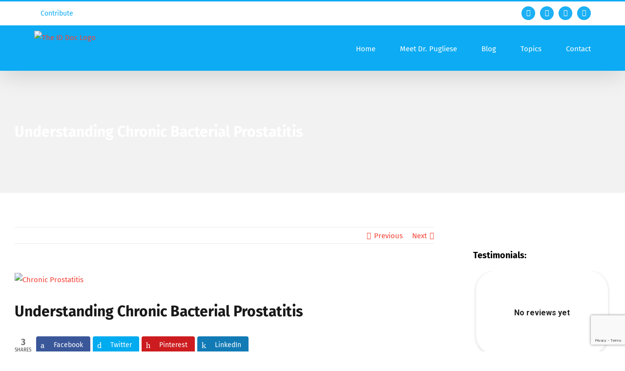

--- FILE ---
content_type: text/html; charset=UTF-8
request_url: https://www.theiddoc.com/understanding-chronic-prostatitis/
body_size: 28977
content:
<!DOCTYPE html>
<html class="" lang="en" prefix="og: http://ogp.me/ns# fb: http://ogp.me/ns/fb# og: http://ogp.me/ns#">
<head>
	<meta http-equiv="X-UA-Compatible" content="IE=edge" />
	<meta http-equiv="Content-Type" content="text/html; charset=utf-8"/>
	<meta name="viewport" content="width=device-width, initial-scale=1" />
	<meta name='robots' content='index, follow, max-image-preview:large, max-snippet:-1, max-video-preview:-1' />
	<style>img:is([sizes="auto" i], [sizes^="auto," i]) { contain-intrinsic-size: 3000px 1500px }</style>
	<meta property="og:locale" content="en_US" />
<meta property="og:type" content="article" />
<meta property="og:title" content="Understanding Chronic Prostatitis &amp; Diagnosing It - Infectious Disease" />
<meta property="og:description" content="Chronic prostatitis is divided into two major categories; chronic bacterial prostatitis and chronic non-bacterial prostatitis. What needs to be remembered is that prostate infections come from the GI tract and that there are more than organisms such as E. coli and Enterobacter in the GI tract." />
<meta property="og:url" content="https://www.theiddoc.com/understanding-chronic-prostatitis/" />
<meta property="og:site_name" content="The ID Doc" />
<meta property="article:tag" content="Case Study" />
<meta property="article:section" content="Infectious Disease" />
<meta property="article:published_time" content="2017-12-19T10:22:31-05:00" />
<meta property="article:modified_time" content="2022-02-07T19:44:56-05:00" />
<meta property="og:updated_time" content="2022-02-07T19:44:56-05:00" />
<meta property="og:image" content="https://www.theiddoc.com/wp-content/uploads/2015/11/Prostatitis.jpg" />
<meta property="og:image:secure_url" content="https://www.theiddoc.com/wp-content/uploads/2015/11/Prostatitis.jpg" />

	<!-- This site is optimized with the Yoast SEO plugin v23.9 - https://yoast.com/wordpress/plugins/seo/ -->
	<title>Understanding Chronic Prostatitis &amp; Diagnosing It - Infectious Disease</title>
	<meta name="description" content="Chronic prostatitis is divided into two major categories; chronic bacterial prostatitis and chronic non-bacterial prostatitis. What needs to be remembered is that prostate infections come from the GI tract and that there are more than organisms such as E. coli and Enterobacter in the GI tract." />
	<link rel="canonical" href="https://www.theiddoc.com/understanding-chronic-prostatitis/" />
	<meta property="og:locale" content="en_US" />
	<meta property="og:type" content="article" />
	<meta property="og:title" content="Understanding Chronic Prostatitis &amp; Diagnosing It - Infectious Disease" />
	<meta property="og:description" content="Chronic prostatitis is divided into two major categories; chronic bacterial prostatitis and chronic non-bacterial prostatitis. What needs to be remembered is that prostate infections come from the GI tract and that there are more than organisms such as E. coli and Enterobacter in the GI tract." />
	<meta property="og:url" content="https://www.theiddoc.com/understanding-chronic-prostatitis/" />
	<meta property="og:site_name" content="The ID Doc" />
	<meta property="article:publisher" content="https://www.facebook.com/theiddoc/" />
	<meta property="article:published_time" content="2017-12-19T15:22:31+00:00" />
	<meta property="article:modified_time" content="2022-02-08T00:44:56+00:00" />
	<meta property="og:image" content="https://www.theiddoc.com/wp-content/uploads/2015/11/Prostatitis.jpg" />
	<meta property="og:image:width" content="750" />
	<meta property="og:image:height" content="563" />
	<meta property="og:image:type" content="image/jpeg" />
	<meta name="author" content="Andrew Pugliese MD" />
	<meta name="twitter:card" content="summary_large_image" />
	<meta name="twitter:creator" content="@pugliesemd" />
	<meta name="twitter:site" content="@pugliesemd" />
	<meta name="twitter:label1" content="Written by" />
	<meta name="twitter:data1" content="Andrew Pugliese MD" />
	<meta name="twitter:label2" content="Est. reading time" />
	<meta name="twitter:data2" content="3 minutes" />
	<script type="application/ld+json" class="yoast-schema-graph">{"@context":"https://schema.org","@graph":[{"@type":"Article","@id":"https://www.theiddoc.com/understanding-chronic-prostatitis/#article","isPartOf":{"@id":"https://www.theiddoc.com/understanding-chronic-prostatitis/"},"author":{"name":"Andrew Pugliese MD","@id":"https://www.theiddoc.com/#/schema/person/bdb87808b462e5f5ce0d7383e173f4f2"},"headline":"Understanding Chronic Bacterial Prostatitis","datePublished":"2017-12-19T15:22:31+00:00","dateModified":"2022-02-08T00:44:56+00:00","mainEntityOfPage":{"@id":"https://www.theiddoc.com/understanding-chronic-prostatitis/"},"wordCount":649,"publisher":{"@id":"https://www.theiddoc.com/#organization"},"image":{"@id":"https://www.theiddoc.com/understanding-chronic-prostatitis/#primaryimage"},"thumbnailUrl":"https://www.theiddoc.com/wp-content/uploads/2015/11/Prostatitis.jpg","keywords":["Case Study"],"articleSection":["Infectious Disease"],"inLanguage":"en"},{"@type":"WebPage","@id":"https://www.theiddoc.com/understanding-chronic-prostatitis/","url":"https://www.theiddoc.com/understanding-chronic-prostatitis/","name":"Understanding Chronic Prostatitis & Diagnosing It - Infectious Disease","isPartOf":{"@id":"https://www.theiddoc.com/#website"},"primaryImageOfPage":{"@id":"https://www.theiddoc.com/understanding-chronic-prostatitis/#primaryimage"},"image":{"@id":"https://www.theiddoc.com/understanding-chronic-prostatitis/#primaryimage"},"thumbnailUrl":"https://www.theiddoc.com/wp-content/uploads/2015/11/Prostatitis.jpg","datePublished":"2017-12-19T15:22:31+00:00","dateModified":"2022-02-08T00:44:56+00:00","description":"Chronic prostatitis is divided into two major categories; chronic bacterial prostatitis and chronic non-bacterial prostatitis. What needs to be remembered is that prostate infections come from the GI tract and that there are more than organisms such as E. coli and Enterobacter in the GI tract.","breadcrumb":{"@id":"https://www.theiddoc.com/understanding-chronic-prostatitis/#breadcrumb"},"inLanguage":"en","potentialAction":[{"@type":"ReadAction","target":["https://www.theiddoc.com/understanding-chronic-prostatitis/"]}]},{"@type":"ImageObject","inLanguage":"en","@id":"https://www.theiddoc.com/understanding-chronic-prostatitis/#primaryimage","url":"https://www.theiddoc.com/wp-content/uploads/2015/11/Prostatitis.jpg","contentUrl":"https://www.theiddoc.com/wp-content/uploads/2015/11/Prostatitis.jpg","width":750,"height":563,"caption":"Chronic Prostatitis"},{"@type":"BreadcrumbList","@id":"https://www.theiddoc.com/understanding-chronic-prostatitis/#breadcrumb","itemListElement":[{"@type":"ListItem","position":1,"name":"Home","item":"https://www.theiddoc.com/"},{"@type":"ListItem","position":2,"name":"Understanding Chronic Bacterial Prostatitis"}]},{"@type":"WebSite","@id":"https://www.theiddoc.com/#website","url":"https://www.theiddoc.com/","name":"The ID Doc","description":"Living Healthier, Happier Lives","publisher":{"@id":"https://www.theiddoc.com/#organization"},"potentialAction":[{"@type":"SearchAction","target":{"@type":"EntryPoint","urlTemplate":"https://www.theiddoc.com/?s={search_term_string}"},"query-input":{"@type":"PropertyValueSpecification","valueRequired":true,"valueName":"search_term_string"}}],"inLanguage":"en"},{"@type":"Organization","@id":"https://www.theiddoc.com/#organization","name":"The ID Doc","url":"https://www.theiddoc.com/","logo":{"@type":"ImageObject","inLanguage":"en","@id":"https://www.theiddoc.com/#/schema/logo/image/","url":"https://www.theiddoc.com/wp-content/uploads/2018/04/The-ID-Doc-Logo-dark.png","contentUrl":"https://www.theiddoc.com/wp-content/uploads/2018/04/The-ID-Doc-Logo-dark.png","width":1500,"height":500,"caption":"The ID Doc"},"image":{"@id":"https://www.theiddoc.com/#/schema/logo/image/"},"sameAs":["https://www.facebook.com/theiddoc/","https://x.com/pugliesemd"]},{"@type":"Person","@id":"https://www.theiddoc.com/#/schema/person/bdb87808b462e5f5ce0d7383e173f4f2","name":"Andrew Pugliese MD","image":{"@type":"ImageObject","inLanguage":"en","@id":"https://www.theiddoc.com/#/schema/person/image/","url":"https://secure.gravatar.com/avatar/cc4bfdcce715f901f1637839d0f65d1594f38d013b660b9d7be2c7e062794d1d?s=96&d=mm&r=g","contentUrl":"https://secure.gravatar.com/avatar/cc4bfdcce715f901f1637839d0f65d1594f38d013b660b9d7be2c7e062794d1d?s=96&d=mm&r=g","caption":"Andrew Pugliese MD"},"description":"I am a passionate blogger, author, speaker and 3X Board Certified MD in Infectious Disease, Internal &amp; Sleep Medicine. I currently am an infectious disease physician in Atlanta, GA for Infectious Disease Consultants.","url":"https://www.theiddoc.com/author/andrew-pugliese-md/"}]}</script>
	<!-- / Yoast SEO plugin. -->


<link rel='dns-prefetch' href='//www.google.com' />
<link rel="alternate" type="application/rss+xml" title="The ID Doc &raquo; Feed" href="https://www.theiddoc.com/feed/" />
<link rel="alternate" type="application/rss+xml" title="The ID Doc &raquo; Comments Feed" href="https://www.theiddoc.com/comments/feed/" />
					<link rel="shortcut icon" href="https://www.theiddoc.com/wp-content/uploads/2018/05/The-ID-Doc-Favicon.png" type="image/x-icon" />
		
		
		
		
				<link rel="alternate" type="application/rss+xml" title="The ID Doc &raquo; Understanding Chronic Bacterial Prostatitis Comments Feed" href="https://www.theiddoc.com/understanding-chronic-prostatitis/feed/" />

		<meta property="og:title" content="Understanding Chronic Bacterial Prostatitis"/>
		<meta property="og:type" content="article"/>
		<meta property="og:url" content="https://www.theiddoc.com/understanding-chronic-prostatitis/"/>
		<meta property="og:site_name" content="The ID Doc"/>
		<meta property="og:description" content="Tools to Create a Better Diagnosis for Prostatitis 
Chronic prostatitis is divided into two major categories; chronic bacterial prostatitis and chronic non-bacterial prostatitis. According to the literature, chronic bacterial prostatitis is a rare condition, and that bacteria is found in only 5% of the patients with symptoms of chronic prostatitis. Antibiotic"/>

									<meta property="og:image" content="https://www.theiddoc.com/wp-content/uploads/2015/11/Prostatitis.jpg"/>
									<!-- This site uses the Google Analytics by ExactMetrics plugin v8.8.0 - Using Analytics tracking - https://www.exactmetrics.com/ -->
		<!-- Note: ExactMetrics is not currently configured on this site. The site owner needs to authenticate with Google Analytics in the ExactMetrics settings panel. -->
					<!-- No tracking code set -->
				<!-- / Google Analytics by ExactMetrics -->
		<script type="text/javascript">
/* <![CDATA[ */
window._wpemojiSettings = {"baseUrl":"https:\/\/s.w.org\/images\/core\/emoji\/16.0.1\/72x72\/","ext":".png","svgUrl":"https:\/\/s.w.org\/images\/core\/emoji\/16.0.1\/svg\/","svgExt":".svg","source":{"concatemoji":"https:\/\/www.theiddoc.com\/wp-includes\/js\/wp-emoji-release.min.js?ver=6.8.3"}};
/*! This file is auto-generated */
!function(s,n){var o,i,e;function c(e){try{var t={supportTests:e,timestamp:(new Date).valueOf()};sessionStorage.setItem(o,JSON.stringify(t))}catch(e){}}function p(e,t,n){e.clearRect(0,0,e.canvas.width,e.canvas.height),e.fillText(t,0,0);var t=new Uint32Array(e.getImageData(0,0,e.canvas.width,e.canvas.height).data),a=(e.clearRect(0,0,e.canvas.width,e.canvas.height),e.fillText(n,0,0),new Uint32Array(e.getImageData(0,0,e.canvas.width,e.canvas.height).data));return t.every(function(e,t){return e===a[t]})}function u(e,t){e.clearRect(0,0,e.canvas.width,e.canvas.height),e.fillText(t,0,0);for(var n=e.getImageData(16,16,1,1),a=0;a<n.data.length;a++)if(0!==n.data[a])return!1;return!0}function f(e,t,n,a){switch(t){case"flag":return n(e,"\ud83c\udff3\ufe0f\u200d\u26a7\ufe0f","\ud83c\udff3\ufe0f\u200b\u26a7\ufe0f")?!1:!n(e,"\ud83c\udde8\ud83c\uddf6","\ud83c\udde8\u200b\ud83c\uddf6")&&!n(e,"\ud83c\udff4\udb40\udc67\udb40\udc62\udb40\udc65\udb40\udc6e\udb40\udc67\udb40\udc7f","\ud83c\udff4\u200b\udb40\udc67\u200b\udb40\udc62\u200b\udb40\udc65\u200b\udb40\udc6e\u200b\udb40\udc67\u200b\udb40\udc7f");case"emoji":return!a(e,"\ud83e\udedf")}return!1}function g(e,t,n,a){var r="undefined"!=typeof WorkerGlobalScope&&self instanceof WorkerGlobalScope?new OffscreenCanvas(300,150):s.createElement("canvas"),o=r.getContext("2d",{willReadFrequently:!0}),i=(o.textBaseline="top",o.font="600 32px Arial",{});return e.forEach(function(e){i[e]=t(o,e,n,a)}),i}function t(e){var t=s.createElement("script");t.src=e,t.defer=!0,s.head.appendChild(t)}"undefined"!=typeof Promise&&(o="wpEmojiSettingsSupports",i=["flag","emoji"],n.supports={everything:!0,everythingExceptFlag:!0},e=new Promise(function(e){s.addEventListener("DOMContentLoaded",e,{once:!0})}),new Promise(function(t){var n=function(){try{var e=JSON.parse(sessionStorage.getItem(o));if("object"==typeof e&&"number"==typeof e.timestamp&&(new Date).valueOf()<e.timestamp+604800&&"object"==typeof e.supportTests)return e.supportTests}catch(e){}return null}();if(!n){if("undefined"!=typeof Worker&&"undefined"!=typeof OffscreenCanvas&&"undefined"!=typeof URL&&URL.createObjectURL&&"undefined"!=typeof Blob)try{var e="postMessage("+g.toString()+"("+[JSON.stringify(i),f.toString(),p.toString(),u.toString()].join(",")+"));",a=new Blob([e],{type:"text/javascript"}),r=new Worker(URL.createObjectURL(a),{name:"wpTestEmojiSupports"});return void(r.onmessage=function(e){c(n=e.data),r.terminate(),t(n)})}catch(e){}c(n=g(i,f,p,u))}t(n)}).then(function(e){for(var t in e)n.supports[t]=e[t],n.supports.everything=n.supports.everything&&n.supports[t],"flag"!==t&&(n.supports.everythingExceptFlag=n.supports.everythingExceptFlag&&n.supports[t]);n.supports.everythingExceptFlag=n.supports.everythingExceptFlag&&!n.supports.flag,n.DOMReady=!1,n.readyCallback=function(){n.DOMReady=!0}}).then(function(){return e}).then(function(){var e;n.supports.everything||(n.readyCallback(),(e=n.source||{}).concatemoji?t(e.concatemoji):e.wpemoji&&e.twemoji&&(t(e.twemoji),t(e.wpemoji)))}))}((window,document),window._wpemojiSettings);
/* ]]> */
</script>
<link rel='stylesheet' id='layerslider-css' href='https://www.theiddoc.com/wp-content/plugins/LayerSlider/assets/static/layerslider/css/layerslider.css?ver=7.9.4' type='text/css' media='all' />
<style id='wp-emoji-styles-inline-css' type='text/css'>

	img.wp-smiley, img.emoji {
		display: inline !important;
		border: none !important;
		box-shadow: none !important;
		height: 1em !important;
		width: 1em !important;
		margin: 0 0.07em !important;
		vertical-align: -0.1em !important;
		background: none !important;
		padding: 0 !important;
	}
</style>
<link rel='stylesheet' id='wp-block-library-css' href='https://www.theiddoc.com/wp-includes/css/dist/block-library/style.min.css?ver=6.8.3' type='text/css' media='all' />
<style id='classic-theme-styles-inline-css' type='text/css'>
/*! This file is auto-generated */
.wp-block-button__link{color:#fff;background-color:#32373c;border-radius:9999px;box-shadow:none;text-decoration:none;padding:calc(.667em + 2px) calc(1.333em + 2px);font-size:1.125em}.wp-block-file__button{background:#32373c;color:#fff;text-decoration:none}
</style>
<link rel='stylesheet' id='font-awesome-css' href='https://www.theiddoc.com/wp-content/plugins/contact-widgets/assets/css/font-awesome.min.css?ver=4.7.0' type='text/css' media='all' />
<style id='global-styles-inline-css' type='text/css'>
:root{--wp--preset--aspect-ratio--square: 1;--wp--preset--aspect-ratio--4-3: 4/3;--wp--preset--aspect-ratio--3-4: 3/4;--wp--preset--aspect-ratio--3-2: 3/2;--wp--preset--aspect-ratio--2-3: 2/3;--wp--preset--aspect-ratio--16-9: 16/9;--wp--preset--aspect-ratio--9-16: 9/16;--wp--preset--color--black: #000000;--wp--preset--color--cyan-bluish-gray: #abb8c3;--wp--preset--color--white: #ffffff;--wp--preset--color--pale-pink: #f78da7;--wp--preset--color--vivid-red: #cf2e2e;--wp--preset--color--luminous-vivid-orange: #ff6900;--wp--preset--color--luminous-vivid-amber: #fcb900;--wp--preset--color--light-green-cyan: #7bdcb5;--wp--preset--color--vivid-green-cyan: #00d084;--wp--preset--color--pale-cyan-blue: #8ed1fc;--wp--preset--color--vivid-cyan-blue: #0693e3;--wp--preset--color--vivid-purple: #9b51e0;--wp--preset--gradient--vivid-cyan-blue-to-vivid-purple: linear-gradient(135deg,rgba(6,147,227,1) 0%,rgb(155,81,224) 100%);--wp--preset--gradient--light-green-cyan-to-vivid-green-cyan: linear-gradient(135deg,rgb(122,220,180) 0%,rgb(0,208,130) 100%);--wp--preset--gradient--luminous-vivid-amber-to-luminous-vivid-orange: linear-gradient(135deg,rgba(252,185,0,1) 0%,rgba(255,105,0,1) 100%);--wp--preset--gradient--luminous-vivid-orange-to-vivid-red: linear-gradient(135deg,rgba(255,105,0,1) 0%,rgb(207,46,46) 100%);--wp--preset--gradient--very-light-gray-to-cyan-bluish-gray: linear-gradient(135deg,rgb(238,238,238) 0%,rgb(169,184,195) 100%);--wp--preset--gradient--cool-to-warm-spectrum: linear-gradient(135deg,rgb(74,234,220) 0%,rgb(151,120,209) 20%,rgb(207,42,186) 40%,rgb(238,44,130) 60%,rgb(251,105,98) 80%,rgb(254,248,76) 100%);--wp--preset--gradient--blush-light-purple: linear-gradient(135deg,rgb(255,206,236) 0%,rgb(152,150,240) 100%);--wp--preset--gradient--blush-bordeaux: linear-gradient(135deg,rgb(254,205,165) 0%,rgb(254,45,45) 50%,rgb(107,0,62) 100%);--wp--preset--gradient--luminous-dusk: linear-gradient(135deg,rgb(255,203,112) 0%,rgb(199,81,192) 50%,rgb(65,88,208) 100%);--wp--preset--gradient--pale-ocean: linear-gradient(135deg,rgb(255,245,203) 0%,rgb(182,227,212) 50%,rgb(51,167,181) 100%);--wp--preset--gradient--electric-grass: linear-gradient(135deg,rgb(202,248,128) 0%,rgb(113,206,126) 100%);--wp--preset--gradient--midnight: linear-gradient(135deg,rgb(2,3,129) 0%,rgb(40,116,252) 100%);--wp--preset--font-size--small: 13px;--wp--preset--font-size--medium: 20px;--wp--preset--font-size--large: 36px;--wp--preset--font-size--x-large: 42px;--wp--preset--spacing--20: 0.44rem;--wp--preset--spacing--30: 0.67rem;--wp--preset--spacing--40: 1rem;--wp--preset--spacing--50: 1.5rem;--wp--preset--spacing--60: 2.25rem;--wp--preset--spacing--70: 3.38rem;--wp--preset--spacing--80: 5.06rem;--wp--preset--shadow--natural: 6px 6px 9px rgba(0, 0, 0, 0.2);--wp--preset--shadow--deep: 12px 12px 50px rgba(0, 0, 0, 0.4);--wp--preset--shadow--sharp: 6px 6px 0px rgba(0, 0, 0, 0.2);--wp--preset--shadow--outlined: 6px 6px 0px -3px rgba(255, 255, 255, 1), 6px 6px rgba(0, 0, 0, 1);--wp--preset--shadow--crisp: 6px 6px 0px rgba(0, 0, 0, 1);}:where(.is-layout-flex){gap: 0.5em;}:where(.is-layout-grid){gap: 0.5em;}body .is-layout-flex{display: flex;}.is-layout-flex{flex-wrap: wrap;align-items: center;}.is-layout-flex > :is(*, div){margin: 0;}body .is-layout-grid{display: grid;}.is-layout-grid > :is(*, div){margin: 0;}:where(.wp-block-columns.is-layout-flex){gap: 2em;}:where(.wp-block-columns.is-layout-grid){gap: 2em;}:where(.wp-block-post-template.is-layout-flex){gap: 1.25em;}:where(.wp-block-post-template.is-layout-grid){gap: 1.25em;}.has-black-color{color: var(--wp--preset--color--black) !important;}.has-cyan-bluish-gray-color{color: var(--wp--preset--color--cyan-bluish-gray) !important;}.has-white-color{color: var(--wp--preset--color--white) !important;}.has-pale-pink-color{color: var(--wp--preset--color--pale-pink) !important;}.has-vivid-red-color{color: var(--wp--preset--color--vivid-red) !important;}.has-luminous-vivid-orange-color{color: var(--wp--preset--color--luminous-vivid-orange) !important;}.has-luminous-vivid-amber-color{color: var(--wp--preset--color--luminous-vivid-amber) !important;}.has-light-green-cyan-color{color: var(--wp--preset--color--light-green-cyan) !important;}.has-vivid-green-cyan-color{color: var(--wp--preset--color--vivid-green-cyan) !important;}.has-pale-cyan-blue-color{color: var(--wp--preset--color--pale-cyan-blue) !important;}.has-vivid-cyan-blue-color{color: var(--wp--preset--color--vivid-cyan-blue) !important;}.has-vivid-purple-color{color: var(--wp--preset--color--vivid-purple) !important;}.has-black-background-color{background-color: var(--wp--preset--color--black) !important;}.has-cyan-bluish-gray-background-color{background-color: var(--wp--preset--color--cyan-bluish-gray) !important;}.has-white-background-color{background-color: var(--wp--preset--color--white) !important;}.has-pale-pink-background-color{background-color: var(--wp--preset--color--pale-pink) !important;}.has-vivid-red-background-color{background-color: var(--wp--preset--color--vivid-red) !important;}.has-luminous-vivid-orange-background-color{background-color: var(--wp--preset--color--luminous-vivid-orange) !important;}.has-luminous-vivid-amber-background-color{background-color: var(--wp--preset--color--luminous-vivid-amber) !important;}.has-light-green-cyan-background-color{background-color: var(--wp--preset--color--light-green-cyan) !important;}.has-vivid-green-cyan-background-color{background-color: var(--wp--preset--color--vivid-green-cyan) !important;}.has-pale-cyan-blue-background-color{background-color: var(--wp--preset--color--pale-cyan-blue) !important;}.has-vivid-cyan-blue-background-color{background-color: var(--wp--preset--color--vivid-cyan-blue) !important;}.has-vivid-purple-background-color{background-color: var(--wp--preset--color--vivid-purple) !important;}.has-black-border-color{border-color: var(--wp--preset--color--black) !important;}.has-cyan-bluish-gray-border-color{border-color: var(--wp--preset--color--cyan-bluish-gray) !important;}.has-white-border-color{border-color: var(--wp--preset--color--white) !important;}.has-pale-pink-border-color{border-color: var(--wp--preset--color--pale-pink) !important;}.has-vivid-red-border-color{border-color: var(--wp--preset--color--vivid-red) !important;}.has-luminous-vivid-orange-border-color{border-color: var(--wp--preset--color--luminous-vivid-orange) !important;}.has-luminous-vivid-amber-border-color{border-color: var(--wp--preset--color--luminous-vivid-amber) !important;}.has-light-green-cyan-border-color{border-color: var(--wp--preset--color--light-green-cyan) !important;}.has-vivid-green-cyan-border-color{border-color: var(--wp--preset--color--vivid-green-cyan) !important;}.has-pale-cyan-blue-border-color{border-color: var(--wp--preset--color--pale-cyan-blue) !important;}.has-vivid-cyan-blue-border-color{border-color: var(--wp--preset--color--vivid-cyan-blue) !important;}.has-vivid-purple-border-color{border-color: var(--wp--preset--color--vivid-purple) !important;}.has-vivid-cyan-blue-to-vivid-purple-gradient-background{background: var(--wp--preset--gradient--vivid-cyan-blue-to-vivid-purple) !important;}.has-light-green-cyan-to-vivid-green-cyan-gradient-background{background: var(--wp--preset--gradient--light-green-cyan-to-vivid-green-cyan) !important;}.has-luminous-vivid-amber-to-luminous-vivid-orange-gradient-background{background: var(--wp--preset--gradient--luminous-vivid-amber-to-luminous-vivid-orange) !important;}.has-luminous-vivid-orange-to-vivid-red-gradient-background{background: var(--wp--preset--gradient--luminous-vivid-orange-to-vivid-red) !important;}.has-very-light-gray-to-cyan-bluish-gray-gradient-background{background: var(--wp--preset--gradient--very-light-gray-to-cyan-bluish-gray) !important;}.has-cool-to-warm-spectrum-gradient-background{background: var(--wp--preset--gradient--cool-to-warm-spectrum) !important;}.has-blush-light-purple-gradient-background{background: var(--wp--preset--gradient--blush-light-purple) !important;}.has-blush-bordeaux-gradient-background{background: var(--wp--preset--gradient--blush-bordeaux) !important;}.has-luminous-dusk-gradient-background{background: var(--wp--preset--gradient--luminous-dusk) !important;}.has-pale-ocean-gradient-background{background: var(--wp--preset--gradient--pale-ocean) !important;}.has-electric-grass-gradient-background{background: var(--wp--preset--gradient--electric-grass) !important;}.has-midnight-gradient-background{background: var(--wp--preset--gradient--midnight) !important;}.has-small-font-size{font-size: var(--wp--preset--font-size--small) !important;}.has-medium-font-size{font-size: var(--wp--preset--font-size--medium) !important;}.has-large-font-size{font-size: var(--wp--preset--font-size--large) !important;}.has-x-large-font-size{font-size: var(--wp--preset--font-size--x-large) !important;}
:where(.wp-block-post-template.is-layout-flex){gap: 1.25em;}:where(.wp-block-post-template.is-layout-grid){gap: 1.25em;}
:where(.wp-block-columns.is-layout-flex){gap: 2em;}:where(.wp-block-columns.is-layout-grid){gap: 2em;}
:root :where(.wp-block-pullquote){font-size: 1.5em;line-height: 1.6;}
</style>
<link rel='stylesheet' id='ppress-frontend-css' href='https://www.theiddoc.com/wp-content/plugins/wp-user-avatar/assets/css/frontend.min.css?ver=4.16.8' type='text/css' media='all' />
<link rel='stylesheet' id='ppress-flatpickr-css' href='https://www.theiddoc.com/wp-content/plugins/wp-user-avatar/assets/flatpickr/flatpickr.min.css?ver=4.16.8' type='text/css' media='all' />
<link rel='stylesheet' id='ppress-select2-css' href='https://www.theiddoc.com/wp-content/plugins/wp-user-avatar/assets/select2/select2.min.css?ver=6.8.3' type='text/css' media='all' />
<link rel='stylesheet' id='avada-stylesheet-css' href='https://www.theiddoc.com/wp-content/themes/Avada-3/assets/css/style.min.css?ver=5.4.2' type='text/css' media='all' />
<!--[if lte IE 9]>
<link rel='stylesheet' id='avada-IE-fontawesome-css' href='https://www.theiddoc.com/wp-content/themes/Avada-3/includes/lib/assets/fonts/fontawesome/font-awesome.css?ver=5.4.2' type='text/css' media='all' />
<![endif]-->
<!--[if IE]>
<link rel='stylesheet' id='avada-IE-css' href='https://www.theiddoc.com/wp-content/themes/Avada-3/assets/css/ie.css?ver=5.4.2' type='text/css' media='all' />
<![endif]-->
<link rel='stylesheet' id='wpcw-css' href='https://www.theiddoc.com/wp-content/plugins/contact-widgets/assets/css/style.min.css?ver=1.0.1' type='text/css' media='all' />
<link rel='stylesheet' id='easy-social-share-buttons-css' href='https://www.theiddoc.com/wp-content/plugins/easy-social-share-buttons3/assets/css/easy-social-share-buttons.min.css?ver=7.3' type='text/css' media='all' />
<link rel='stylesheet' id='fusion-dynamic-css-css' href='https://www.theiddoc.com/wp-content/uploads/fusion-styles/fusion-1415.css?timestamp=1769850365&#038;ver=6.8.3' type='text/css' media='all' />
<link rel='stylesheet' id='cp-animate-slide-css' href='https://www.theiddoc.com/wp-content/plugins/convertplug/modules/assets/css/minified-animation/slide.min.css?ver=3.5.24' type='text/css' media='all' />
<link rel='stylesheet' id='cp-animate-bounce-css' href='https://www.theiddoc.com/wp-content/plugins/convertplug/modules/assets/css/minified-animation/bounce.min.css?ver=3.5.24' type='text/css' media='all' />
<link rel='stylesheet' id='convert-plus-module-main-style-css' href='https://www.theiddoc.com/wp-content/plugins/convertplug/modules/assets/css/cp-module-main.css?ver=3.5.24' type='text/css' media='all' />
<link rel='stylesheet' id='convert-plus-modal-style-css' href='https://www.theiddoc.com/wp-content/plugins/convertplug/modules/modal/assets/css/modal.min.css?ver=3.5.24' type='text/css' media='all' />
<link rel='stylesheet' id='cp-animate-hinge-css' href='https://www.theiddoc.com/wp-content/plugins/convertplug/modules/assets/css/minified-animation/hinge.min.css?ver=3.5.24' type='text/css' media='all' />
<link rel='stylesheet' id='convert-plus-info-bar-style-css' href='https://www.theiddoc.com/wp-content/plugins/convertplug/modules/info_bar/assets/css/info_bar.min.css?ver=3.5.24' type='text/css' media='all' />
<script type="text/javascript" src="https://www.theiddoc.com/wp-includes/js/jquery/jquery.min.js?ver=3.7.1" id="jquery-core-js"></script>
<script type="text/javascript" src="https://www.theiddoc.com/wp-includes/js/jquery/jquery-migrate.min.js?ver=3.4.1" id="jquery-migrate-js"></script>
<script type="text/javascript" id="layerslider-utils-js-extra">
/* <![CDATA[ */
var LS_Meta = {"v":"7.9.4","fixGSAP":"1"};
/* ]]> */
</script>
<script type="text/javascript" src="https://www.theiddoc.com/wp-content/plugins/LayerSlider/assets/static/layerslider/js/layerslider.utils.js?ver=7.9.4" id="layerslider-utils-js"></script>
<script type="text/javascript" src="https://www.theiddoc.com/wp-content/plugins/LayerSlider/assets/static/layerslider/js/layerslider.kreaturamedia.jquery.js?ver=7.9.4" id="layerslider-js"></script>
<script type="text/javascript" src="https://www.theiddoc.com/wp-content/plugins/LayerSlider/assets/static/layerslider/js/layerslider.transitions.js?ver=7.9.4" id="layerslider-transitions-js"></script>
<script type="text/javascript" src="https://www.theiddoc.com/wp-content/plugins/wp-user-avatar/assets/flatpickr/flatpickr.min.js?ver=4.16.8" id="ppress-flatpickr-js"></script>
<script type="text/javascript" src="https://www.theiddoc.com/wp-content/plugins/wp-user-avatar/assets/select2/select2.min.js?ver=4.16.8" id="ppress-select2-js"></script>
<meta name="generator" content="Powered by LayerSlider 7.9.4 - Build Heros, Sliders, and Popups. Create Animations and Beautiful, Rich Web Content as Easy as Never Before on WordPress." />
<!-- LayerSlider updates and docs at: https://layerslider.com -->
<link rel="https://api.w.org/" href="https://www.theiddoc.com/wp-json/" /><link rel="alternate" title="JSON" type="application/json" href="https://www.theiddoc.com/wp-json/wp/v2/posts/1415" /><link rel="EditURI" type="application/rsd+xml" title="RSD" href="https://www.theiddoc.com/xmlrpc.php?rsd" />
<link rel='shortlink' href='https://www.theiddoc.com/?p=1415' />
<link rel="alternate" title="oEmbed (JSON)" type="application/json+oembed" href="https://www.theiddoc.com/wp-json/oembed/1.0/embed?url=https%3A%2F%2Fwww.theiddoc.com%2Funderstanding-chronic-prostatitis%2F" />
<link rel="alternate" title="oEmbed (XML)" type="text/xml+oembed" href="https://www.theiddoc.com/wp-json/oembed/1.0/embed?url=https%3A%2F%2Fwww.theiddoc.com%2Funderstanding-chronic-prostatitis%2F&#038;format=xml" />

<script type="text/javascript">var essb_settings = {"ajax_url":"https:\/\/www.theiddoc.com\/wp-admin\/admin-ajax.php","essb3_nonce":"fd0afafe46","essb3_plugin_url":"https:\/\/www.theiddoc.com\/wp-content\/plugins\/easy-social-share-buttons3","essb3_stats":false,"essb3_ga":false,"blog_url":"https:\/\/www.theiddoc.com\/","post_id":"1415"};</script>		
		
	<script type="text/javascript">
		var doc = document.documentElement;
		doc.setAttribute('data-useragent', navigator.userAgent);
	</script>

		<meta name="google-site-verification" content="08qpnAYKg2tJt8f2cX0pEzlA_4Z2W-u7bZG5y64L-5o" />
	<!-- Facebook Pixel Code -->
<script>
  !function(f,b,e,v,n,t,s)
  {if(f.fbq)return;n=f.fbq=function(){n.callMethod?
  n.callMethod.apply(n,arguments):n.queue.push(arguments)};
  if(!f._fbq)f._fbq=n;n.push=n;n.loaded=!0;n.version='2.0';
  n.queue=[];t=b.createElement(e);t.async=!0;
  t.src=v;s=b.getElementsByTagName(e)[0];
  s.parentNode.insertBefore(t,s)}(window, document,'script',
  'https://connect.facebook.net/en_US/fbevents.js');
  fbq('init', '179971229553471');
  fbq('track', 'PageView');
</script>
<noscript><img height="1" width="1" style="display:none"
  src="https://www.facebook.com/tr?id=179971229553471&ev=PageView&noscript=1"
/></noscript>
<!-- End Facebook Pixel Code -->
</head>

<body class="wp-singular post-template-default single single-post postid-1415 single-format-standard wp-theme-Avada-3 fusion-image-hovers essb-7.3 fusion-body ltr fusion-sticky-header no-tablet-sticky-header no-mobile-sticky-header no-mobile-slidingbar no-totop no-mobile-totop mobile-logo-pos-left layout-wide-mode has-sidebar fusion-top-header menu-text-align-center mobile-menu-design-modern fusion-show-pagination-text fusion-header-layout-v2 avada-responsive avada-footer-fx-none">
				<div id="wrapper" class="">
		<div id="home" style="position:relative;top:-1px;"></div>
		
			<header class="fusion-header-wrapper fusion-header-shadow">
				<div class="fusion-header-v2 fusion-logo-left fusion-sticky-menu- fusion-sticky-logo- fusion-mobile-logo-1  fusion-mobile-menu-design-modern">
					
<div class="fusion-secondary-header">
	<div class="fusion-row">
					<div class="fusion-alignleft">
				<nav class="fusion-secondary-menu" role="navigation" aria-label="Secondary Menu"><ul role="menubar" id="menu-top-menu" class="menu"><li role="menuitem"  id="menu-item-1788"  class="menu-item menu-item-type-post_type menu-item-object-page menu-item-1788"  ><a  href="https://www.theiddoc.com/contribute-guest-blogging/" class="fusion-bar-highlight"><span class="menu-text">Contribute</span></a></li></ul></nav><nav class="fusion-mobile-nav-holder fusion-mobile-menu-text-align-center"></nav>			</div>
							<div class="fusion-alignright">
				<div class="fusion-social-links-header"><div class="fusion-social-networks boxed-icons"><div class="fusion-social-networks-wrapper"><a  class="fusion-social-network-icon fusion-tooltip fusion-facebook fusion-icon-facebook" style="color:#ffffff;background-color:rgba(12,171,244,0.93);border-color:rgba(12,171,244,0.93);border-radius:50%;" href="https://www.facebook.com/theiddoc/" target="_blank" data-placement="bottom" data-title="Facebook" data-toggle="tooltip" title="Facebook"><span class="screen-reader-text">Facebook</span></a><a  class="fusion-social-network-icon fusion-tooltip fusion-twitter fusion-icon-twitter" style="color:#ffffff;background-color:rgba(12,171,244,0.93);border-color:rgba(12,171,244,0.93);border-radius:50%;" href="https://twitter.com/pugliesemd" target="_blank" rel="noopener noreferrer" data-placement="bottom" data-title="Twitter" data-toggle="tooltip" title="Twitter"><span class="screen-reader-text">Twitter</span></a><a  class="fusion-social-network-icon fusion-tooltip fusion-youtube fusion-icon-youtube" style="color:#ffffff;background-color:rgba(12,171,244,0.93);border-color:rgba(12,171,244,0.93);border-radius:50%;" href="#" target="_blank" rel="noopener noreferrer" data-placement="bottom" data-title="YouTube" data-toggle="tooltip" title="YouTube"><span class="screen-reader-text">YouTube</span></a><a  class="fusion-social-network-icon fusion-tooltip fusion-rss fusion-icon-rss" style="color:#ffffff;background-color:rgba(12,171,244,0.93);border-color:rgba(12,171,244,0.93);border-radius:50%;" href="https://iddoc.wpengine.com/feed/" target="_blank" rel="noopener noreferrer" data-placement="bottom" data-title="Rss" data-toggle="tooltip" title="Rss"><span class="screen-reader-text">Rss</span></a></div></div></div>			</div>
			</div>
</div>
<div class="fusion-header-sticky-height"></div>
<div class="fusion-header">
	<div class="fusion-row">
				<div class="fusion-logo" data-margin-top="11px" data-margin-bottom="11px" data-margin-left="0px" data-margin-right="0px">
				<a class="fusion-logo-link"  href="https://www.theiddoc.com/" >

						<!-- standard logo -->
			<img src="https://www.theiddoc.com/wp-content/uploads/2018/04/The-ID-Doc-Logo.png" srcset="https://www.theiddoc.com/wp-content/uploads/2018/04/The-ID-Doc-Logo.png 1x" width="213" height="70" alt="The ID Doc Logo" retina_logo_url="" class="fusion-standard-logo" />

							<!-- mobile logo -->
				<img src="https://www.theiddoc.com/wp-content/uploads/2018/05/The-ID-Doc-Logo-mobile.png" srcset="https://www.theiddoc.com/wp-content/uploads/2018/05/The-ID-Doc-Logo-mobile.png 1x" width="130" height="42" alt="The ID Doc Logo" retina_logo_url="" class="fusion-mobile-logo" />
			
					</a>
		</div>		<nav class="fusion-main-menu" aria-label="Main Menu"><ul role="menubar" id="menu-home" class="fusion-menu"><li role="menuitem"  id="menu-item-1791"  class="menu-item menu-item-type-post_type menu-item-object-page menu-item-home menu-item-1791"  ><a  href="https://www.theiddoc.com/" class="fusion-bar-highlight"><span class="menu-text">Home</span></a></li><li role="menuitem"  id="menu-item-1772"  class="menu-item menu-item-type-post_type menu-item-object-page menu-item-1772"  ><a  href="https://www.theiddoc.com/andrew-pugliese-md/" class="fusion-bar-highlight"><span class="menu-text">Meet Dr. Pugliese</span></a></li><li role="menuitem"  id="menu-item-1777"  class="menu-item menu-item-type-post_type menu-item-object-page menu-item-1777"  ><a  href="https://www.theiddoc.com/blog/" class="fusion-bar-highlight"><span class="menu-text">Blog</span></a></li><li role="menuitem"  id="menu-item-1797"  class="menu-item menu-item-type-custom menu-item-object-custom menu-item-has-children menu-item-1797 fusion-dropdown-menu"  ><a  href="#" class="fusion-bar-highlight"><span class="menu-text">Topics</span></a><ul role="menu" class="sub-menu"><li role="menuitem"  id="menu-item-1798"  class="menu-item menu-item-type-taxonomy menu-item-object-category menu-item-1798 fusion-dropdown-submenu"  ><a  href="https://www.theiddoc.com/category/allergy/" class="fusion-bar-highlight"><span>Allergy</span></a></li><li role="menuitem"  id="menu-item-1799"  class="menu-item menu-item-type-taxonomy menu-item-object-category menu-item-1799 fusion-dropdown-submenu"  ><a  href="https://www.theiddoc.com/category/antibiotics-healthcare/" class="fusion-bar-highlight"><span>Antibiotics</span></a></li><li role="menuitem"  id="menu-item-4176"  class="menu-item menu-item-type-taxonomy menu-item-object-category menu-item-4176 fusion-dropdown-submenu"  ><a  href="https://www.theiddoc.com/category/covid/" class="fusion-bar-highlight"><span>COVID</span></a></li><li role="menuitem"  id="menu-item-1800"  class="menu-item menu-item-type-taxonomy menu-item-object-category menu-item-1800 fusion-dropdown-submenu"  ><a  href="https://www.theiddoc.com/category/chronic-sinusitis/" class="fusion-bar-highlight"><span>Chronic Sinusitis</span></a></li><li role="menuitem"  id="menu-item-1801"  class="menu-item menu-item-type-taxonomy menu-item-object-category menu-item-1801 fusion-dropdown-submenu"  ><a  href="https://www.theiddoc.com/category/diet-exercise/" class="fusion-bar-highlight"><span>Diet &amp; Exercise</span></a></li><li role="menuitem"  id="menu-item-1803"  class="menu-item menu-item-type-taxonomy menu-item-object-category menu-item-1803 fusion-dropdown-submenu"  ><a  href="https://www.theiddoc.com/category/immunodeficiencies/" class="fusion-bar-highlight"><span>Immunodeficiencies</span></a></li><li role="menuitem"  id="menu-item-1804"  class="menu-item menu-item-type-taxonomy menu-item-object-category current-post-ancestor current-menu-parent current-post-parent menu-item-1804 fusion-dropdown-submenu"  ><a  href="https://www.theiddoc.com/category/infectious-disease/" class="fusion-bar-highlight"><span>Infectious Disease</span></a></li><li role="menuitem"  id="menu-item-1805"  class="menu-item menu-item-type-taxonomy menu-item-object-category menu-item-1805 fusion-dropdown-submenu"  ><a  href="https://www.theiddoc.com/category/sleep-2/" class="fusion-bar-highlight"><span>Sleep</span></a></li><li role="menuitem"  id="menu-item-1806"  class="menu-item menu-item-type-taxonomy menu-item-object-category menu-item-1806 fusion-dropdown-submenu"  ><a  href="https://www.theiddoc.com/category/sleep-apnea/" class="fusion-bar-highlight"><span>Sleep Apnea</span></a></li><li role="menuitem"  id="menu-item-1808"  class="menu-item menu-item-type-taxonomy menu-item-object-category menu-item-1808 fusion-dropdown-submenu"  ><a  href="https://www.theiddoc.com/category/wound-care/" class="fusion-bar-highlight"><span>Wound Care</span></a></li></ul></li><li role="menuitem"  id="menu-item-1810"  class="menu-item menu-item-type-post_type menu-item-object-page menu-item-1810"  ><a  href="https://www.theiddoc.com/contact/" class="fusion-bar-highlight"><span class="menu-text">Contact</span></a></li></ul></nav>		<div class="fusion-mobile-menu-icons">
							<a href="#" class="fusion-icon fusion-icon-bars" aria-label="Toggle mobile menu"></a>
		
		
		
			</div>


<nav class="fusion-mobile-nav-holder fusion-mobile-menu-text-align-center"></nav>

			</div>
</div>
				</div>
				<div class="fusion-clearfix"></div>
			</header>
					
		<div id="sliders-container">
					</div>
						
					<div class="fusion-page-title-bar fusion-page-title-bar-none fusion-page-title-bar-left">
	<div class="fusion-page-title-row">
		<div class="fusion-page-title-wrapper">
			<div class="fusion-page-title-captions">

																			<h1 class="entry-title">Understanding Chronic Bacterial Prostatitis</h1>

									
				
			</div>

										
		</div>
	</div>
</div>
		
		
						<main id="main" role="main" class="clearfix " style="">
			<div class="fusion-row" style="">

<section id="content" style="float: left;">
				<div class="single-navigation clearfix">
			<div class="fusion-single-navigation-wrapper">
				<a href="https://www.theiddoc.com/sleep-apnea-sleeping-beauty/" rel="prev">Previous</a>				<a href="https://www.theiddoc.com/evolution-antibiotics-biofilm/" rel="next">Next</a>			</div>
		</div>
	
					<article id="post-1415" class="post post-1415 type-post status-publish format-standard has-post-thumbnail hentry category-infectious-disease tag-case-study">
						
																													<div class="fusion-flexslider flexslider fusion-flexslider-loading post-slideshow fusion-post-slideshow">
							<ul class="slides">
																																												<li>
																							<a href="https://www.theiddoc.com/wp-content/uploads/2015/11/Prostatitis.jpg" data-rel="iLightbox[gallery1415]" title="" data-title="Chronic Prostatitis" data-caption="" aria-label="Chronic Prostatitis">
													<span class="screen-reader-text">View Larger Image</span>
													<img width="750" height="563" src="https://www.theiddoc.com/wp-content/uploads/2015/11/Prostatitis.jpg" class="attachment-full size-full wp-post-image" alt="Chronic Prostatitis" decoding="async" fetchpriority="high" srcset="https://www.theiddoc.com/wp-content/uploads/2015/11/Prostatitis-200x150.jpg 200w, https://www.theiddoc.com/wp-content/uploads/2015/11/Prostatitis-400x300.jpg 400w, https://www.theiddoc.com/wp-content/uploads/2015/11/Prostatitis-600x450.jpg 600w, https://www.theiddoc.com/wp-content/uploads/2015/11/Prostatitis.jpg 750w" sizes="(max-width: 800px) 100vw, 750px" />												</a>
																					</li>
																																																																																																																																																																																				</ul>
						</div>
																		
											<h2 class="entry-title fusion-post-title">Understanding Chronic Bacterial Prostatitis</h2>										<div class="post-content">
				<div class="essb_links essb_counters essb_displayed_top essb_share essb_template_default4-retina essb_2062758632 print-no" id="essb_displayed_top_2062758632" data-essb-postid="1415" data-essb-position="top" data-essb-button-style="button" data-essb-template="default4-retina" data-essb-counter-pos="hidden" data-essb-url="https://www.theiddoc.com/understanding-chronic-prostatitis/" data-essb-fullurl="https://www.theiddoc.com/understanding-chronic-prostatitis/" data-essb-instance="2062758632"><ul class="essb_links_list"><li class="essb_item essb_totalcount_item" data-counter-pos="hidden"><span class="essb_totalcount essb_t_l_big " title="" data-shares-text="shares"><span class="essb_t_nb">3<span class="essb_t_nb_after">shares</span></span></span></li><li class="essb_item essb_link_facebook nolightbox"> <a href="https://www.facebook.com/sharer/sharer.php?u=https%3A%2F%2Fwww.theiddoc.com%2Funderstanding-chronic-prostatitis%2F&t=Understanding+Chronic+Prostatitis+%26amp%3B+Diagnosing+It+-+Infectious+Disease" title="Share on Facebook" onclick="essb.window(&#39;https://www.facebook.com/sharer/sharer.php?u=https%3A%2F%2Fwww.theiddoc.com%2Funderstanding-chronic-prostatitis%2F&t=Understanding+Chronic+Prostatitis+%26amp%3B+Diagnosing+It+-+Infectious+Disease&#39;,&#39;facebook&#39;,&#39;2062758632&#39;); return false;" target="_blank" rel="nofollow" class="nolightbox" ><span class="essb_icon essb_icon_facebook"></span><span class="essb_network_name">Facebook</span></a><span class="essb_counter_hidden" data-cnt="3" data-cnt-short=""></span></li><li class="essb_item essb_link_twitter nolightbox"> <a href="#" title="Share on Twitter" onclick="essb.window(&#39;https://twitter.com/intent/tweet?text=Understanding%20Chronic%20Prostatitis%20%26%20Diagnosing%20It%20-%20Infectious%20Disease&amp;url=https%3A%2F%2Fwww.theiddoc.com%2Funderstanding-chronic-prostatitis%2F&amp;counturl=https%3A%2F%2Fwww.theiddoc.com%2Funderstanding-chronic-prostatitis%2F&#39;,&#39;twitter&#39;,&#39;2062758632&#39;); return false;" target="_blank" rel="nofollow" class="nolightbox" ><span class="essb_icon essb_icon_twitter"></span><span class="essb_network_name">Twitter</span></a><span class="essb_counter_hidden" data-cnt="" data-cnt-short=""></span></li><li class="essb_item essb_link_pinterest nolightbox"> <a href="#" title="Share on Pinterest" onclick="essb.pinterest_picker(&#39;2062758632&#39;); return false;" target="_blank" rel="nofollow" class="nolightbox" ><span class="essb_icon essb_icon_pinterest"></span><span class="essb_network_name">Pinterest</span></a><span class="essb_counter_hidden" data-cnt="" data-cnt-short=""></span></li><li class="essb_item essb_link_linkedin nolightbox"> <a href="https://www.linkedin.com/shareArticle?mini=true&amp;ro=true&amp;trk=EasySocialShareButtons&amp;title=Understanding+Chronic+Prostatitis+%2526amp%253B+Diagnosing+It+-+Infectious+Disease&amp;url=https%3A%2F%2Fwww.theiddoc.com%2Funderstanding-chronic-prostatitis%2F" title="Share on LinkedIn" onclick="essb.window(&#39;https://www.linkedin.com/shareArticle?mini=true&amp;ro=true&amp;trk=EasySocialShareButtons&amp;title=Understanding+Chronic+Prostatitis+%2526amp%253B+Diagnosing+It+-+Infectious+Disease&amp;url=https%3A%2F%2Fwww.theiddoc.com%2Funderstanding-chronic-prostatitis%2F&#39;,&#39;linkedin&#39;,&#39;2062758632&#39;); return false;" target="_blank" rel="nofollow" class="nolightbox" ><span class="essb_icon essb_icon_linkedin"></span><span class="essb_network_name">LinkedIn</span></a><span class="essb_counter_hidden" data-cnt="" data-cnt-short=""></span></li></ul></div><div class="fusion-fullwidth fullwidth-box nonhundred-percent-fullwidth non-hundred-percent-height-scrolling"  style='background-color: rgba(255,255,255,0);background-position: center center;background-repeat: no-repeat;padding-top:0px;padding-right:0px;padding-bottom:0px;padding-left:0px;'><div class="fusion-builder-row fusion-row "><div  class="fusion-layout-column fusion_builder_column fusion_builder_column_1_1  fusion-one-full fusion-column-first fusion-column-last 1_1"  style='margin-top:0px;margin-bottom:0px;'>
					<div class="fusion-column-wrapper" style="padding: 0px 0px 0px 0px;background-position:left top;background-repeat:no-repeat;-webkit-background-size:cover;-moz-background-size:cover;-o-background-size:cover;background-size:cover;"  data-bg-url="">
						<div class="fusion-title title fusion-sep-none fusion-title-center fusion-title-size-two" style="margin-top:0%;margin-bottom:30px;"><h2 class="title-heading-center"><p style="text-align: left;">Tools to Create a Better Diagnosis for Prostatitis</p></h2></div><div class="fusion-text"><p style="text-align: justify;">Chronic prostatitis is divided into two major categories; <strong>chronic bacterial prostatitis</strong> and <strong>chronic non-bacterial prostatitis</strong>. According to the literature, chronic bacterial prostatitis is a rare condition, and that bacteria is found in only 5% of the patients with symptoms of chronic prostatitis. Antibiotic therapy is usually a <a href="http://www.fda.gov/Drugs/DrugSafety/InformationbyDrugClass/ucm346750.htm" target="_blank" rel="noopener">fluoroquinolone</a> like Cipro or Levaquin. Another antibiotic used in chronic bacterial prostatitis is Bactrim. This is based on what is usually cultured from the prostatic secretions which are mostly gram-negative enteric, such as E. coli and <a href="https://www.theiddoc.com/2015/01/enterobacter-sinusitis-silent-reflux/">Enterobacter</a>.   If there is no response to antibiotic therapy, then muscle relaxers or alpha-blockers are recommended for symptomatic relief.</p>
<p style="text-align: justify;">Unfortunately, as with other chronic infections, the <span style="text-decoration: underline;"><em>true pathogens may not be identified because they are too fastidious to grow on routine culture.</em></span> The question then has to be asked, maybe it is more than 5% of these symptomatic patients that have a bacterial etiology to their chronic prostatitis?</p>
<p style="text-align: justify;"><strong>Below is a case of such a patient.</strong></p>
<p style="text-align: justify;">A 55-year-old gentleman had symptoms of chronic prostatitis for over a year and had been to four different urologists and had 25 routine cultures done, all of which were found to be “no growth.” However, <a href="https://www.theiddoc.com/dna-sequencing-game-changer/">DNA analysis</a> revealed the following results:</p>
<p><a href="https://www.theiddoc.com/wp-content/uploads/2015/11/PathoGenius-Report-Prostatitis.png"><img decoding="async" class="aligncenter wp-image-1851" src="https://www.theiddoc.com/wp-content/uploads/2015/11/PathoGenius-Report-Prostatitis.png" alt="Chronic Prostatitis report" width="576" height="743" srcset="https://www.theiddoc.com/wp-content/uploads/2015/11/PathoGenius-Report-Prostatitis-200x258.png 200w, https://www.theiddoc.com/wp-content/uploads/2015/11/PathoGenius-Report-Prostatitis-232x300.png 232w, https://www.theiddoc.com/wp-content/uploads/2015/11/PathoGenius-Report-Prostatitis-400x517.png 400w, https://www.theiddoc.com/wp-content/uploads/2015/11/PathoGenius-Report-Prostatitis-600x775.png 600w, https://www.theiddoc.com/wp-content/uploads/2015/11/PathoGenius-Report-Prostatitis-768x992.png 768w, https://www.theiddoc.com/wp-content/uploads/2015/11/PathoGenius-Report-Prostatitis-793x1024.png 793w, https://www.theiddoc.com/wp-content/uploads/2015/11/PathoGenius-Report-Prostatitis-800x1033.png 800w, https://www.theiddoc.com/wp-content/uploads/2015/11/PathoGenius-Report-Prostatitis.png 975w" sizes="(max-width: 576px) 100vw, 576px" /></a></p>
<p style="text-align: justify;">The patient had been tried on multiple courses of various antibiotics that covered gram negative enterics, but as is seen from the DNA analysis, the bacterial make-up were anaerobes, which do not grow well on media tailored to look for typical organisms associated with urinary problems, which happen to be gram negative enterics. Once the patient was put on oral clindamycin, his symptoms were alleviated. What needs to be remembered is that <strong><span style="text-decoration: underline;">prostate infections come from the GI tract</span></strong> and that there are more than organisms such as E. coli and Eneterobacter in the GI tract. The GI tract is loaded with anaerobes, and in some instances, the bacterial etiology for chronic prostatitis maybe anaerobic in nature and will not respond to antibiotics like Cipro or Bactrim, which do not cover anaerobes at all and will not culture on routine bacterial media.</p>
<div class="mceTemp"></div>
<p style="text-align: justify;">Over the years, I have seen several patients with chronic prostatitis who were culture-negative and these patients become frustrated when we, as clinicians, cannot help them. Often these patients are dismissed as kooks or hypochondriacs. It may well be that there is an organic basis to their symptoms and it is bacterial, it’s just that we did not have the tools such as DNA analysis until recently. It is my belief that saying only 5% of all cases of chronic prostatitis have a bacterial etiology is a gross underestimation and that DNA analysis will help in providing a better understanding of the bacterial makeup of chronic prostatitis, and provide more treatment options for patients.</p>
</div><div class="fusion-clearfix"></div>

					</div>
				</div></div></div>
<span class="cp-load-after-post"></span><div class="essb_links essb_counters essb_displayed_bottom essb_share essb_template_default4-retina essb_215080602 print-no" id="essb_displayed_bottom_215080602" data-essb-postid="1415" data-essb-position="bottom" data-essb-button-style="button" data-essb-template="default4-retina" data-essb-counter-pos="hidden" data-essb-url="https://www.theiddoc.com/understanding-chronic-prostatitis/" data-essb-fullurl="https://www.theiddoc.com/understanding-chronic-prostatitis/" data-essb-instance="215080602"><ul class="essb_links_list"><li class="essb_item essb_totalcount_item" data-counter-pos="hidden"><span class="essb_totalcount essb_t_l_big " title="" data-shares-text="shares"><span class="essb_t_nb">3<span class="essb_t_nb_after">shares</span></span></span></li><li class="essb_item essb_link_facebook nolightbox"> <a href="https://www.facebook.com/sharer/sharer.php?u=https%3A%2F%2Fwww.theiddoc.com%2Funderstanding-chronic-prostatitis%2F&t=Understanding+Chronic+Prostatitis+%26amp%3B+Diagnosing+It+-+Infectious+Disease" title="Share on Facebook" onclick="essb.window(&#39;https://www.facebook.com/sharer/sharer.php?u=https%3A%2F%2Fwww.theiddoc.com%2Funderstanding-chronic-prostatitis%2F&t=Understanding+Chronic+Prostatitis+%26amp%3B+Diagnosing+It+-+Infectious+Disease&#39;,&#39;facebook&#39;,&#39;215080602&#39;); return false;" target="_blank" rel="nofollow" class="nolightbox" ><span class="essb_icon essb_icon_facebook"></span><span class="essb_network_name">Facebook</span></a><span class="essb_counter_hidden" data-cnt="3" data-cnt-short=""></span></li><li class="essb_item essb_link_twitter nolightbox"> <a href="#" title="Share on Twitter" onclick="essb.window(&#39;https://twitter.com/intent/tweet?text=Understanding%20Chronic%20Prostatitis%20%26%20Diagnosing%20It%20-%20Infectious%20Disease&amp;url=https%3A%2F%2Fwww.theiddoc.com%2Funderstanding-chronic-prostatitis%2F&amp;counturl=https%3A%2F%2Fwww.theiddoc.com%2Funderstanding-chronic-prostatitis%2F&#39;,&#39;twitter&#39;,&#39;215080602&#39;); return false;" target="_blank" rel="nofollow" class="nolightbox" ><span class="essb_icon essb_icon_twitter"></span><span class="essb_network_name">Twitter</span></a><span class="essb_counter_hidden" data-cnt="" data-cnt-short=""></span></li><li class="essb_item essb_link_pinterest nolightbox"> <a href="#" title="Share on Pinterest" onclick="essb.pinterest_picker(&#39;215080602&#39;); return false;" target="_blank" rel="nofollow" class="nolightbox" ><span class="essb_icon essb_icon_pinterest"></span><span class="essb_network_name">Pinterest</span></a><span class="essb_counter_hidden" data-cnt="" data-cnt-short=""></span></li><li class="essb_item essb_link_linkedin nolightbox"> <a href="https://www.linkedin.com/shareArticle?mini=true&amp;ro=true&amp;trk=EasySocialShareButtons&amp;title=Understanding+Chronic+Prostatitis+%2526amp%253B+Diagnosing+It+-+Infectious+Disease&amp;url=https%3A%2F%2Fwww.theiddoc.com%2Funderstanding-chronic-prostatitis%2F" title="Share on LinkedIn" onclick="essb.window(&#39;https://www.linkedin.com/shareArticle?mini=true&amp;ro=true&amp;trk=EasySocialShareButtons&amp;title=Understanding+Chronic+Prostatitis+%2526amp%253B+Diagnosing+It+-+Infectious+Disease&amp;url=https%3A%2F%2Fwww.theiddoc.com%2Funderstanding-chronic-prostatitis%2F&#39;,&#39;linkedin&#39;,&#39;215080602&#39;); return false;" target="_blank" rel="nofollow" class="nolightbox" ><span class="essb_icon essb_icon_linkedin"></span><span class="essb_network_name">LinkedIn</span></a><span class="essb_counter_hidden" data-cnt="" data-cnt-short=""></span></li></ul></div>							</div>

												<div class="fusion-meta-info"><div class="fusion-meta-info-wrapper">By <span class="vcard"><span class="fn"><a href="https://www.theiddoc.com/author/andrew-pugliese-md/" title="Posts by Andrew Pugliese MD" rel="author">Andrew Pugliese MD</a></span></span><span class="fusion-inline-sep">|</span>
	
	
			<span class="updated rich-snippet-hidden">
			2022-02-07T19:44:56-05:00		</span>
	
<span>December 19th, 2017</span><span class="fusion-inline-sep">|</span><a href="https://www.theiddoc.com/category/infectious-disease/" rel="category tag">Infectious Disease</a><span class="fusion-inline-sep">|</span></div></div>																									<section class="about-author">
																<div class="fusion-title fusion-title-size-three sep-single" style="margin-top:0%;margin-bottom:30px;">
					<h3 class="title-heading-left">
						About the Author: 						<a href="https://www.theiddoc.com/author/andrew-pugliese-md/" title="Posts by Andrew Pugliese MD" rel="author">Andrew Pugliese MD</a>																	</h3>
					<div class="title-sep-container">
						<div class="title-sep sep-single"></div>
					</div>
				</div>
										<div class="about-author-container">
							<div class="avatar">
								<img alt='' src='https://secure.gravatar.com/avatar/cc4bfdcce715f901f1637839d0f65d1594f38d013b660b9d7be2c7e062794d1d?s=72&#038;d=mm&#038;r=g' srcset='https://secure.gravatar.com/avatar/cc4bfdcce715f901f1637839d0f65d1594f38d013b660b9d7be2c7e062794d1d?s=144&#038;d=mm&#038;r=g 2x' class='avatar avatar-72 photo' height='72' width='72' decoding='async'/>							</div>
							<div class="description">
								I am a passionate blogger, author, speaker and 3X Board Certified MD in Infectious Disease, Internal &amp; Sleep Medicine. I currently am an infectious disease physician in Atlanta, GA for Infectious Disease Consultants.							</div>
						</div>
					</section>
								<section class="related-posts single-related-posts">
					<div class="fusion-title fusion-title-size-three sep-single" style="margin-top:0%;margin-bottom:30px;">
					<h3 class="title-heading-left">
						Related Posts					</h3>
					<div class="title-sep-container">
						<div class="title-sep sep-single"></div>
					</div>
				</div>
				
	
	
	
	
				<div class="fusion-carousel fusion-carousel-title-below-image" data-imagesize="fixed" data-metacontent="yes" data-autoplay="yes" data-touchscroll="no" data-columns="3" data-itemmargin="25px" data-itemwidth="180" data-touchscroll="yes" data-scrollitems="1">
		<div class="fusion-carousel-positioner">
			<ul class="fusion-carousel-holder">
																							<li class="fusion-carousel-item">
						<div class="fusion-carousel-item-wrapper">
							

<div  class="fusion-image-wrapper fusion-image-size-fixed" aria-haspopup="true">
	
	
		<a href="https://www.theiddoc.com/how-diagnostic-stewardship-slows-antimicrobial-resistance/">
					<img src="https://www.theiddoc.com/wp-content/uploads/2025/12/How-Diagnostic-Stewardship-Slows-Antimicrobial-Resistance-500x383.png" srcset="https://www.theiddoc.com/wp-content/uploads/2025/12/How-Diagnostic-Stewardship-Slows-Antimicrobial-Resistance-500x383.png 1x, https://www.theiddoc.com/wp-content/uploads/2025/12/How-Diagnostic-Stewardship-Slows-Antimicrobial-Resistance-500x383@2x.png 2x" width="500" height="383" alt="How Diagnostic Stewardship Slows Antimicrobial Resistance" />


		</a>

	
</div>
																							<h4 class="fusion-carousel-title">
									<a href="https://www.theiddoc.com/how-diagnostic-stewardship-slows-antimicrobial-resistance/"_self>How Diagnostic Stewardship Slows Antimicrobial Resistance</a>
								</h4>

								<div class="fusion-carousel-meta">
									<span class="fusion-date">December 4th, 2025</span>

																	</div><!-- fusion-carousel-meta -->
													</div><!-- fusion-carousel-item-wrapper -->
					</li>
																			<li class="fusion-carousel-item">
						<div class="fusion-carousel-item-wrapper">
							

<div  class="fusion-image-wrapper fusion-image-size-fixed" aria-haspopup="true">
	
	
		<a href="https://www.theiddoc.com/mold-exposure-in-college-dorms-student-experience-health-risks-and-infectious-disease-concerns/">
					<img src="https://www.theiddoc.com/wp-content/uploads/2025/08/Mold-Exposure-in-College-Dorms-Student-Experience-Health-Risks-and-Infectious-Disease-Concerns-500x383.png" srcset="https://www.theiddoc.com/wp-content/uploads/2025/08/Mold-Exposure-in-College-Dorms-Student-Experience-Health-Risks-and-Infectious-Disease-Concerns-500x383.png 1x, https://www.theiddoc.com/wp-content/uploads/2025/08/Mold-Exposure-in-College-Dorms-Student-Experience-Health-Risks-and-Infectious-Disease-Concerns-500x383@2x.png 2x" width="500" height="383" alt="Mold Exposure in College Dorms: Student Experience, Health Risks, and Infectious Disease Concerns" />


		</a>

	
</div>
																							<h4 class="fusion-carousel-title">
									<a href="https://www.theiddoc.com/mold-exposure-in-college-dorms-student-experience-health-risks-and-infectious-disease-concerns/"_self>Mold Exposure in College Dorms: Student Experience, Health Risks, and Infectious Disease Concerns</a>
								</h4>

								<div class="fusion-carousel-meta">
									<span class="fusion-date">August 19th, 2025</span>

																	</div><!-- fusion-carousel-meta -->
													</div><!-- fusion-carousel-item-wrapper -->
					</li>
																			<li class="fusion-carousel-item">
						<div class="fusion-carousel-item-wrapper">
							

<div  class="fusion-image-wrapper fusion-image-size-fixed" aria-haspopup="true">
	
	
		<a href="https://www.theiddoc.com/how-atlanta-s-failing-air-quality-is-worsening-chronic-sinusitis-and-what-you-can-do-about-it/">
					<img src="https://www.theiddoc.com/wp-content/uploads/2025/05/How-Atlantas-Failing-Air-Quality-Is-Worsening-Chronic-Sinusitis—and-What-You-Can-Do-About-It-500x383.png" srcset="https://www.theiddoc.com/wp-content/uploads/2025/05/How-Atlantas-Failing-Air-Quality-Is-Worsening-Chronic-Sinusitis—and-What-You-Can-Do-About-It-500x383.png 1x, https://www.theiddoc.com/wp-content/uploads/2025/05/How-Atlantas-Failing-Air-Quality-Is-Worsening-Chronic-Sinusitis—and-What-You-Can-Do-About-It-500x383@2x.png 2x" width="500" height="383" alt="How Atlanta’s Failing Air Quality Is Worsening Chronic Sinusitis—and What You Can Do About It" />


		</a>

	
</div>
																							<h4 class="fusion-carousel-title">
									<a href="https://www.theiddoc.com/how-atlanta-s-failing-air-quality-is-worsening-chronic-sinusitis-and-what-you-can-do-about-it/"_self>How Atlanta’s Failing Air Quality Is Worsening Chronic Sinusitis—and What You Can Do About It</a>
								</h4>

								<div class="fusion-carousel-meta">
									<span class="fusion-date">May 16th, 2025</span>

																	</div><!-- fusion-carousel-meta -->
													</div><!-- fusion-carousel-item-wrapper -->
					</li>
																			<li class="fusion-carousel-item">
						<div class="fusion-carousel-item-wrapper">
							

<div  class="fusion-image-wrapper fusion-image-size-fixed" aria-haspopup="true">
	
	
		<a href="https://www.theiddoc.com/the-rise-of-fungal-infections/">
					<img src="https://www.theiddoc.com/wp-content/uploads/2025/04/The-Rise-of-Fungal-Infections-500x383.png" srcset="https://www.theiddoc.com/wp-content/uploads/2025/04/The-Rise-of-Fungal-Infections-500x383.png 1x, https://www.theiddoc.com/wp-content/uploads/2025/04/The-Rise-of-Fungal-Infections-500x383@2x.png 2x" width="500" height="383" alt="The Rise of Fungal Infections" />


		</a>

	
</div>
																							<h4 class="fusion-carousel-title">
									<a href="https://www.theiddoc.com/the-rise-of-fungal-infections/"_self>The Rise of Fungal Infections</a>
								</h4>

								<div class="fusion-carousel-meta">
									<span class="fusion-date">April 7th, 2025</span>

																	</div><!-- fusion-carousel-meta -->
													</div><!-- fusion-carousel-item-wrapper -->
					</li>
																			<li class="fusion-carousel-item">
						<div class="fusion-carousel-item-wrapper">
							

<div  class="fusion-image-wrapper fusion-image-size-fixed" aria-haspopup="true">
	
	
		<a href="https://www.theiddoc.com/how-do-you-treat-an-infectious-disease/">
					<img src="https://www.theiddoc.com/wp-content/uploads/2025/02/How-Do-You-Treat-an-Infectious-Disease-A-Deep-Dive-500x383.png" srcset="https://www.theiddoc.com/wp-content/uploads/2025/02/How-Do-You-Treat-an-Infectious-Disease-A-Deep-Dive-500x383.png 1x, https://www.theiddoc.com/wp-content/uploads/2025/02/How-Do-You-Treat-an-Infectious-Disease-A-Deep-Dive-500x383@2x.png 2x" width="500" height="383" alt="How Do You Treat an Infectious Disease? &#8211; A Deep Dive!" />


		</a>

	
</div>
																							<h4 class="fusion-carousel-title">
									<a href="https://www.theiddoc.com/how-do-you-treat-an-infectious-disease/"_self>How Do You Treat an Infectious Disease? &#8211; A Deep Dive!</a>
								</h4>

								<div class="fusion-carousel-meta">
									<span class="fusion-date">February 3rd, 2025</span>

																	</div><!-- fusion-carousel-meta -->
													</div><!-- fusion-carousel-item-wrapper -->
					</li>
																			<li class="fusion-carousel-item">
						<div class="fusion-carousel-item-wrapper">
							

<div  class="fusion-image-wrapper fusion-image-size-fixed" aria-haspopup="true">
	
	
		<a href="https://www.theiddoc.com/what-are-the-symptoms-of-a-chronic-sinus-infection/">
					<img src="https://www.theiddoc.com/wp-content/uploads/2025/01/What-are-the-Symptoms-of-a-Chronic-Sinus-Infection-Learn-When-to-Seek-Help-500x383.png" srcset="https://www.theiddoc.com/wp-content/uploads/2025/01/What-are-the-Symptoms-of-a-Chronic-Sinus-Infection-Learn-When-to-Seek-Help-500x383.png 1x, https://www.theiddoc.com/wp-content/uploads/2025/01/What-are-the-Symptoms-of-a-Chronic-Sinus-Infection-Learn-When-to-Seek-Help-500x383@2x.png 2x" width="500" height="383" alt="What are the Symptoms of a Chronic Sinus Infection? Learn When to Seek Help!" />


		</a>

	
</div>
																							<h4 class="fusion-carousel-title">
									<a href="https://www.theiddoc.com/what-are-the-symptoms-of-a-chronic-sinus-infection/"_self>What are the Symptoms of a Chronic Sinus Infection? Learn When to Seek Help!</a>
								</h4>

								<div class="fusion-carousel-meta">
									<span class="fusion-date">January 7th, 2025</span>

																	</div><!-- fusion-carousel-meta -->
													</div><!-- fusion-carousel-item-wrapper -->
					</li>
							</ul><!-- fusion-carousel-holder -->
										<div class="fusion-carousel-nav">
					<span class="fusion-nav-prev"></span>
					<span class="fusion-nav-next"></span>
				</div>
			
		</div><!-- fusion-carousel-positioner -->
	</div><!-- fusion-carousel -->
</section><!-- related-posts -->


																		


	<p class="no-comments">Comments are closed.</p>

													</article>
		</section>
<aside id="sidebar" role="complementary" class="sidebar fusion-widget-area fusion-content-widget-area fusion-sidebar-right fusion-blogsidebar fusion-sticky-sidebar" style="float: right;" >
			<div class="fusion-sidebar-inner-content">
											
					<section id="convertplug_widget-2" class="widget convertplug_widget"></section><section id="custom_html-2" class="widget_text widget widget_custom_html"><div class="heading"><h4 class="widget-title">Testimonials:</h4></div><div class="textwidget custom-html-widget"><script type="text/javascript" src="https://birdeye.com/embed/v4/158276768069940/8/1234567985183"></script><div id="bf-revz-widget-1234567985183" ></div></div></section><section id="text-2" class="widget widget_text"><div class="heading"><h4 class="widget-title">Top Reads:</h4></div>			<div class="textwidget"><ul>
<li><a href="https://iddoc.wpengine.com/chronic-sinusitis-symptoms/">Chronic Sinusitis</a></li>
<li><a href="https://iddoc.wpengine.com/sleep-apnea-chronic-sinusitis/">Sleep Apnea</a></li>
<li><a href="https://iddoc.wpengine.com/vaccines-diseases-measles/">Measles</a></li>
<li><a href="https://iddoc.wpengine.com/cvid-common-variable-immune-deficiency/">CVID</a></li>
<li><a href="https://iddoc.wpengine.com/cvid-learning-to-dance-in-the-rain/">Immunodeficiencies</a></li>
<li><a href="https://iddoc.wpengine.com/sleep-deprivation-atlanta/">Sleep Disorders</a></li>
</ul>
</div>
		</section><section id="pyre_tabs-widget-2" class="widget fusion-tabs-widget pyre_tabs">		<div class="tab-holder tabs-widget tabs-widget-1">

			<div class="tab-hold tabs-wrapper">

				<ul id="tabs" class="tabset tabs">

											<li><a href="#tab-popular">Popular</a></li>
					
					
					
				</ul>

				<div class="tab-box tabs-container">

					
						<div id="tab-popular" class="tab tab_content" style="display: none;">
							
							<ul class="news-list">
																																					<li>
																							<div class="image">
													<a href="https://www.theiddoc.com/enterobacter-sinusitis-silent-reflux/" aria-label="Enterobacter Sinusitis and Silent Reflux"><img width="66" height="66" src="https://www.theiddoc.com/wp-content/uploads/2015/01/Enterocbacter-Silent-Reflux-GERD-Atlanta-TheIDDoc-66x66.jpeg" class="attachment-recent-works-thumbnail size-recent-works-thumbnail wp-post-image" alt="Enterobacter, Silent Reflux, Gerd, Atlanta, TheIDDoc" decoding="async" loading="lazy" srcset="https://www.theiddoc.com/wp-content/uploads/2015/01/Enterocbacter-Silent-Reflux-GERD-Atlanta-TheIDDoc-66x66.jpeg 66w, https://www.theiddoc.com/wp-content/uploads/2015/01/Enterocbacter-Silent-Reflux-GERD-Atlanta-TheIDDoc-150x150.jpeg 150w" sizes="auto, (max-width: 66px) 100vw, 66px" /></a>
												</div>
											
											<div class="post-holder">
												<a href="https://www.theiddoc.com/enterobacter-sinusitis-silent-reflux/">Enterobacter Sinusitis and Silent Reflux</a>
												<div class="fusion-meta">
													January 28th, 2018												</div>
											</div>
										</li>
																													<li>
																							<div class="image">
													<a href="https://www.theiddoc.com/paleo-diet-heal-ibs/" aria-label="How the Paleo Diet Can Help Heal IBS"><img width="66" height="66" src="https://www.theiddoc.com/wp-content/uploads/2014/11/Paleo-Diet-And-IBS-Atlanta-The-IDDoc-Immunologist-66x66.jpg" class="attachment-recent-works-thumbnail size-recent-works-thumbnail wp-post-image" alt="Paleo Diet andl IBS" decoding="async" loading="lazy" srcset="https://www.theiddoc.com/wp-content/uploads/2014/11/Paleo-Diet-And-IBS-Atlanta-The-IDDoc-Immunologist-66x66.jpg 66w, https://www.theiddoc.com/wp-content/uploads/2014/11/Paleo-Diet-And-IBS-Atlanta-The-IDDoc-Immunologist-150x150.jpg 150w" sizes="auto, (max-width: 66px) 100vw, 66px" /></a>
												</div>
											
											<div class="post-holder">
												<a href="https://www.theiddoc.com/paleo-diet-heal-ibs/">How the Paleo Diet Can Help Heal IBS</a>
												<div class="fusion-meta">
													November 27th, 2017												</div>
											</div>
										</li>
																													<li>
																							<div class="image">
													<a href="https://www.theiddoc.com/the-complexity-of-chronic-sinusitis/" aria-label="The Complexity of Chronic Sinusitis"><img width="66" height="66" src="https://www.theiddoc.com/wp-content/uploads/2021/04/The-Complexity-of-Chronic-Sinusitis-66x66.png" class="attachment-recent-works-thumbnail size-recent-works-thumbnail wp-post-image" alt="" decoding="async" loading="lazy" srcset="https://www.theiddoc.com/wp-content/uploads/2021/04/The-Complexity-of-Chronic-Sinusitis-66x66.png 66w, https://www.theiddoc.com/wp-content/uploads/2021/04/The-Complexity-of-Chronic-Sinusitis-150x150.png 150w" sizes="auto, (max-width: 66px) 100vw, 66px" /></a>
												</div>
											
											<div class="post-holder">
												<a href="https://www.theiddoc.com/the-complexity-of-chronic-sinusitis/">The Complexity of Chronic Sinusitis</a>
												<div class="fusion-meta">
													April 7th, 2021												</div>
											</div>
										</li>
																													<li>
																							<div class="image">
													<a href="https://www.theiddoc.com/lyme-disease-prevention/" aria-label="Lyme Disease: Cascade of Prevention"><img width="66" height="66" src="https://www.theiddoc.com/wp-content/uploads/2019/07/No-Tick-Sign-1250-66x66.jpg" class="attachment-recent-works-thumbnail size-recent-works-thumbnail wp-post-image" alt="avoid ticks lyme disease prevention" decoding="async" loading="lazy" srcset="https://www.theiddoc.com/wp-content/uploads/2019/07/No-Tick-Sign-1250-66x66.jpg 66w, https://www.theiddoc.com/wp-content/uploads/2019/07/No-Tick-Sign-1250-150x150.jpg 150w" sizes="auto, (max-width: 66px) 100vw, 66px" /></a>
												</div>
											
											<div class="post-holder">
												<a href="https://www.theiddoc.com/lyme-disease-prevention/">Lyme Disease: Cascade of Prevention</a>
												<div class="fusion-meta">
													July 26th, 2019												</div>
											</div>
										</li>
																													<li>
																							<div class="image">
													<a href="https://www.theiddoc.com/treatment-of-chronic-sinusitis-antibiotics/" aria-label="Treating Chronic Sinusitis: Use of IV Antibiotics"><img width="66" height="66" src="https://www.theiddoc.com/wp-content/uploads/2014/04/iv-antibiotics-chronic-sinusitis-66x66.jpg" class="attachment-recent-works-thumbnail size-recent-works-thumbnail wp-post-image" alt="iv antibiotics chronic sinusitis" decoding="async" loading="lazy" srcset="https://www.theiddoc.com/wp-content/uploads/2014/04/iv-antibiotics-chronic-sinusitis-66x66.jpg 66w, https://www.theiddoc.com/wp-content/uploads/2014/04/iv-antibiotics-chronic-sinusitis-150x150.jpg 150w" sizes="auto, (max-width: 66px) 100vw, 66px" /></a>
												</div>
											
											<div class="post-holder">
												<a href="https://www.theiddoc.com/treatment-of-chronic-sinusitis-antibiotics/">Treating Chronic Sinusitis: Use of IV Antibiotics</a>
												<div class="fusion-meta">
													January 28th, 2018												</div>
											</div>
										</li>
									
																								</ul>
						</div>

					
					
									</div>
			</div>
		</div>
		</section><section id="categories-3" class="widget widget_categories"><div class="heading"><h4 class="widget-title">Categories</h4></div>
			<ul>
					<li class="cat-item cat-item-138"><a href="https://www.theiddoc.com/category/allergy/">Allergy</a>
</li>
	<li class="cat-item cat-item-98"><a href="https://www.theiddoc.com/category/antibiotics-healthcare/">Antibiotics</a>
</li>
	<li class="cat-item cat-item-373"><a href="https://www.theiddoc.com/category/case-study/">Case Study</a>
</li>
	<li class="cat-item cat-item-103"><a href="https://www.theiddoc.com/category/chronic-sinusitis/">Chronic Sinusitis</a>
</li>
	<li class="cat-item cat-item-1509"><a href="https://www.theiddoc.com/category/covid/">COVID</a>
</li>
	<li class="cat-item cat-item-141"><a href="https://www.theiddoc.com/category/diet-exercise/">Diet &amp; Exercise</a>
</li>
	<li class="cat-item cat-item-46"><a href="https://www.theiddoc.com/category/featured/">Featured</a>
</li>
	<li class="cat-item cat-item-199"><a href="https://www.theiddoc.com/category/immunodeficiencies/">Immunodeficiencies</a>
</li>
	<li class="cat-item cat-item-94"><a href="https://www.theiddoc.com/category/infectious-disease/">Infectious Disease</a>
</li>
	<li class="cat-item cat-item-114"><a href="https://www.theiddoc.com/category/sleep-2/">Sleep</a>
</li>
	<li class="cat-item cat-item-124"><a href="https://www.theiddoc.com/category/sleep-apnea/">Sleep Apnea</a>
</li>
	<li class="cat-item cat-item-1"><a href="https://www.theiddoc.com/category/uncategorized/">Uncategorized</a>
</li>
	<li class="cat-item cat-item-188"><a href="https://www.theiddoc.com/category/wound-care/">Wound Care</a>
</li>
			</ul>

			</section><section id="mc4wp_form_widget-2" class="widget widget_mc4wp_form_widget"><div class="heading"><h4 class="widget-title">Sign Up for Newsletter</h4></div><script>(function() {
	window.mc4wp = window.mc4wp || {
		listeners: [],
		forms: {
			on: function(evt, cb) {
				window.mc4wp.listeners.push(
					{
						event   : evt,
						callback: cb
					}
				);
			}
		}
	}
})();
</script><!-- Mailchimp for WordPress v4.10.7 - https://wordpress.org/plugins/mailchimp-for-wp/ --><form id="mc4wp-form-1" class="mc4wp-form mc4wp-form-1754" method="post" data-id="1754" data-name="Sign Up for the Newsletter" ><div class="mc4wp-form-fields"><p>
	<input type="email" name="EMAIL" placeholder="Your email address" required />
</p>

<p>
	<input type="submit" value="Sign up" />
</p></div><label style="display: none !important;">Leave this field empty if you're human: <input type="text" name="_mc4wp_honeypot" value="" tabindex="-1" autocomplete="off" /></label><input type="hidden" name="_mc4wp_timestamp" value="1769850365" /><input type="hidden" name="_mc4wp_form_id" value="1754" /><input type="hidden" name="_mc4wp_form_element_id" value="mc4wp-form-1" /><div class="mc4wp-response"></div></form><!-- / Mailchimp for WordPress Plugin --></section><section id="facebook-like-widget-2" class="widget facebook_like"><div class="heading"><h4 class="widget-title">Find us on Facebook</h4></div>
		
			<script>
			window.fbAsyncInit = function() {
				fusion_resize_page_widget();

				jQuery( window ).resize( function() {
					fusion_resize_page_widget();
				});

				function fusion_resize_page_widget() {
					var $container_width = jQuery( '.facebook-like-widget-2' ).width();

					if ( 1 > $container_width ) {
						$container_width = 268;
					}

					if ( $container_width != jQuery('.facebook-like-widget-2 .fb-page' ).data( 'width' ) && $container_width != jQuery('.facebook-like-widget-2 .fb-page' ).data( 'original-width' ) ) {
						jQuery('.facebook-like-widget-2 .fb-page' ).attr( 'data-width', $container_width );
						if ( 'undefined' !== typeof FB ) {
							FB.XFBML.parse();
						}
					}
				}
		  };

			(function(d, s, id) {
			  var js, fjs = d.getElementsByTagName(s)[0];
			  if (d.getElementById(id)) return;
			  js = d.createElement(s); js.id = id;
			  js.src = "https://connect.facebook.net/en/sdk.js#xfbml=1&version=v2.11&appId=238480056895254";
			  fjs.parentNode.insertBefore(js, fjs);
			}(document, 'script', 'facebook-jssdk'));
			</script>

			<div class="fb-like-box-container facebook-like-widget-2" id="fb-root">
				<div class="fb-page" data-href="https://facebook.com/theiddoc" data-original-width="268" data-width="268" data-adapt-container-width="true" data-small-header="false" data-height="540" data-hide-cover="false" data-show-facepile="true" data-tabs="timeline"></div>
			</div>
		</section>					</div>
	</aside>
					
				</div>  <!-- fusion-row -->
			</main>  <!-- #main -->
			
			
			
										
				<div class="fusion-footer">
						
	<footer role="contentinfo" class="fusion-footer-widget-area fusion-widget-area">
		<div class="fusion-row">
			<div class="fusion-columns fusion-columns-4 fusion-widget-area">
				
																									<div class="fusion-column col-lg-3 col-md-3 col-sm-3">
							<section id="media_image-2" class="fusion-footer-widget-column widget widget_media_image"><img width="300" height="100" src="https://www.theiddoc.com/wp-content/uploads/2018/04/The-ID-Doc-Logo-dark-300x100.png" class="image wp-image-1793  attachment-medium size-medium" alt="" style="max-width: 100%; height: auto;" decoding="async" loading="lazy" srcset="https://www.theiddoc.com/wp-content/uploads/2018/04/The-ID-Doc-Logo-dark-200x67.png 200w, https://www.theiddoc.com/wp-content/uploads/2018/04/The-ID-Doc-Logo-dark-300x100.png 300w, https://www.theiddoc.com/wp-content/uploads/2018/04/The-ID-Doc-Logo-dark-400x133.png 400w, https://www.theiddoc.com/wp-content/uploads/2018/04/The-ID-Doc-Logo-dark-600x200.png 600w, https://www.theiddoc.com/wp-content/uploads/2018/04/The-ID-Doc-Logo-dark-768x256.png 768w, https://www.theiddoc.com/wp-content/uploads/2018/04/The-ID-Doc-Logo-dark-800x267.png 800w, https://www.theiddoc.com/wp-content/uploads/2018/04/The-ID-Doc-Logo-dark-1024x341.png 1024w, https://www.theiddoc.com/wp-content/uploads/2018/04/The-ID-Doc-Logo-dark-1200x400.png 1200w, https://www.theiddoc.com/wp-content/uploads/2018/04/The-ID-Doc-Logo-dark.png 1500w" sizes="auto, (max-width: 300px) 100vw, 300px" /><div style="clear:both;"></div></section>																					</div>
																										<div class="fusion-column col-lg-3 col-md-3 col-sm-3">
							<section id="nav_menu-2" class="fusion-footer-widget-column widget widget_nav_menu"><div class="menu-footer-menu-container"><ul id="menu-footer-menu" class="menu"><li id="menu-item-1823" class="menu-item menu-item-type-post_type menu-item-object-page menu-item-home menu-item-1823"><a href="https://www.theiddoc.com/">Home</a></li>
<li id="menu-item-1824" class="menu-item menu-item-type-post_type menu-item-object-page menu-item-1824"><a href="https://www.theiddoc.com/andrew-pugliese-md/">Andrew Pugliese MD</a></li>
<li id="menu-item-1825" class="menu-item menu-item-type-post_type menu-item-object-page menu-item-1825"><a href="https://www.theiddoc.com/blog/">Blog</a></li>
<li id="menu-item-1827" class="menu-item menu-item-type-post_type menu-item-object-page menu-item-1827"><a href="https://www.theiddoc.com/contribute-guest-blogging/">Contribute</a></li>
<li id="menu-item-1826" class="menu-item menu-item-type-post_type menu-item-object-page menu-item-1826"><a href="https://www.theiddoc.com/contact/">Contact</a></li>
</ul></div><div style="clear:both;"></div></section>																					</div>
																										<div class="fusion-column col-lg-3 col-md-3 col-sm-3">
							<section id="mc4wp_form_widget-3" class="fusion-footer-widget-column widget widget_mc4wp_form_widget"><h4 class="widget-title">Newsletter Sign Up</h4><script>(function() {
	window.mc4wp = window.mc4wp || {
		listeners: [],
		forms: {
			on: function(evt, cb) {
				window.mc4wp.listeners.push(
					{
						event   : evt,
						callback: cb
					}
				);
			}
		}
	}
})();
</script><!-- Mailchimp for WordPress v4.10.7 - https://wordpress.org/plugins/mailchimp-for-wp/ --><form id="mc4wp-form-2" class="mc4wp-form mc4wp-form-1754" method="post" data-id="1754" data-name="Sign Up for the Newsletter" ><div class="mc4wp-form-fields"><p>
	<input type="email" name="EMAIL" placeholder="Your email address" required />
</p>

<p>
	<input type="submit" value="Sign up" />
</p></div><label style="display: none !important;">Leave this field empty if you're human: <input type="text" name="_mc4wp_honeypot" value="" tabindex="-1" autocomplete="off" /></label><input type="hidden" name="_mc4wp_timestamp" value="1769850365" /><input type="hidden" name="_mc4wp_form_id" value="1754" /><input type="hidden" name="_mc4wp_form_element_id" value="mc4wp-form-2" /><div class="mc4wp-response"></div></form><!-- / Mailchimp for WordPress Plugin --><div style="clear:both;"></div></section>																					</div>
																										<div class="fusion-column fusion-column-last col-lg-3 col-md-3 col-sm-3">
							
		<section id="recent-posts-2" class="fusion-footer-widget-column widget widget_recent_entries">
		<h4 class="widget-title">Recent Posts</h4>
		<ul>
											<li>
					<a href="https://www.theiddoc.com/chronic-sinusitis-migraines-is-immunoglobulin-deficiency-to-blame/">Chronic Sinusitis &#038; Migraines: Is Immunoglobulin Deficiency to Blame?</a>
									</li>
											<li>
					<a href="https://www.theiddoc.com/obstructive-sleep-apnea-and-alzheimers-disease-is-there-a-link/">Obstructive Sleep Apnea and Alzheimer’s Disease: Is There a Link?</a>
									</li>
											<li>
					<a href="https://www.theiddoc.com/how-boron-affects-mineral-metabolism-and-hormone-balance/">How Boron Affects Mineral Metabolism and Hormone Balance</a>
									</li>
					</ul>

		<div style="clear:both;"></div></section>																					</div>
																											
				<div class="fusion-clearfix"></div>
			</div> <!-- fusion-columns -->
		</div> <!-- fusion-row -->
	</footer> <!-- fusion-footer-widget-area -->

	
	<footer id="footer" class="fusion-footer-copyright-area fusion-footer-copyright-center">
		<div class="fusion-row">
			<div class="fusion-copyright-content">

				<div class="fusion-copyright-notice">
		<div>
		<div class="footer-left">Copyright © 2018 The ID Doc - All Rights Reserved | <a href="https://iddoc.wpengine.com/disclaimer/">Disclaimer</a> | <a href="https://iddoc.wpengine.com/sitemap_index.xml">Sitemap</a></div><div class="footer-right">Made with ❤ by Intrepy <a href="https://intrepy.com" target="_blank">Healthcare Marketing Agency</a></div>	</div>
</div>
<div class="fusion-social-links-footer">
	<div class="fusion-social-networks boxed-icons"><div class="fusion-social-networks-wrapper"><a  class="fusion-social-network-icon fusion-tooltip fusion-facebook fusion-icon-facebook" style="color:#ffffff;background-color:#3b5998;border-color:#3b5998;border-radius:50%;" href="https://www.facebook.com/theiddoc/" target="_blank" data-placement="top" data-title="Facebook" data-toggle="tooltip" title="Facebook"><span class="screen-reader-text">Facebook</span></a><a  class="fusion-social-network-icon fusion-tooltip fusion-twitter fusion-icon-twitter" style="color:#ffffff;background-color:#55acee;border-color:#55acee;border-radius:50%;" href="https://twitter.com/pugliesemd" target="_blank" rel="noopener noreferrer" data-placement="top" data-title="Twitter" data-toggle="tooltip" title="Twitter"><span class="screen-reader-text">Twitter</span></a><a  class="fusion-social-network-icon fusion-tooltip fusion-youtube fusion-icon-youtube" style="color:#ffffff;background-color:#cd201f;border-color:#cd201f;border-radius:50%;" href="#" target="_blank" rel="noopener noreferrer" data-placement="top" data-title="YouTube" data-toggle="tooltip" title="YouTube"><span class="screen-reader-text">YouTube</span></a><a  class="fusion-social-network-icon fusion-tooltip fusion-rss fusion-icon-rss" style="color:#ffffff;background-color:#f26522;border-color:#f26522;border-radius:50%;" href="https://iddoc.wpengine.com/feed/" target="_blank" rel="noopener noreferrer" data-placement="top" data-title="Rss" data-toggle="tooltip" title="Rss"><span class="screen-reader-text">Rss</span></a></div></div></div>

			</div> <!-- fusion-fusion-copyright-content -->
		</div> <!-- fusion-row -->
	</footer> <!-- #footer -->
				</div> <!-- fusion-footer -->
			
								</div> <!-- wrapper -->

								<a class="fusion-one-page-text-link fusion-page-load-link"></a>

		<!-- Start Subscriber Embed Code -->
<script type="text/javascript">
var subscribersSiteId = '04ea3dfb-0011-4916-bf54-a82397567557';
var subscribersServiceWorkerPath = '/?firebase-messaging-sw';
</script>
<script type="text/javascript" src="https://cdn.subscribers.com/assets/subscribers.js"></script>
<!-- End Subscriber Embed Code --><script type="speculationrules">
{"prefetch":[{"source":"document","where":{"and":[{"href_matches":"\/*"},{"not":{"href_matches":["\/wp-*.php","\/wp-admin\/*","\/wp-content\/uploads\/*","\/wp-content\/*","\/wp-content\/plugins\/*","\/wp-content\/themes\/Avada-3\/*","\/*\\?(.+)"]}},{"not":{"selector_matches":"a[rel~=\"nofollow\"]"}},{"not":{"selector_matches":".no-prefetch, .no-prefetch a"}}]},"eagerness":"conservative"}]}
</script>
<script>(function() {function maybePrefixUrlField () {
  const value = this.value.trim()
  if (value !== '' && value.indexOf('http') !== 0) {
    this.value = 'http://' + value
  }
}

const urlFields = document.querySelectorAll('.mc4wp-form input[type="url"]')
for (let j = 0; j < urlFields.length; j++) {
  urlFields[j].addEventListener('blur', maybePrefixUrlField)
}
})();</script>				<script type="text/javascript">
				jQuery( document ).ready( function() {
					var ajaxurl = 'https://www.theiddoc.com/wp-admin/admin-ajax.php';
					if ( 0 < jQuery( '.fusion-login-nonce' ).length ) {
						jQuery.get( ajaxurl, { 'action': 'fusion_login_nonce' }, function( response ) {
							jQuery( '.fusion-login-nonce' ).html( response );
						});
					}
				});
				</script>
				<script> var essbInstagramUpdater = {"nonce":"60c7363244","ajaxurl":"https:\/\/www.theiddoc.com\/wp-admin\/admin-ajax.php"};</script><script type="text/javascript" id="afl-wc-utm-public-js-extra">
/* <![CDATA[ */
var afl_wc_utm_public = {"ajax_url":"https:\/\/www.theiddoc.com\/wp-admin\/admin-ajax.php","action":"afl_wc_utm_view","nonce":"","cookie_prefix":"afl_wc_utm_","cookie_expiry":{"days":90},"cookie_renewal":"force","cookie_consent_category":"statistics","domain_info":{"domain":"www.theiddoc.com","path":"\/","mode":1},"last_touch_window":"1800","wp_consent_api_enabled":"","user_has_active_attribution":"0","attr_first_non_utm":"0","js_autorun":"1","consent_addon":"wp-consent-api","active_attribution":"1","js_merge_tag":"0","gtm_push":"0","cookie_force_reset_ts":"0","click_identifiers":["gclid","fbclid","msclkid"],"extra_params":[]};
/* ]]> */
</script>
<script type="text/javascript" src="https://www.theiddoc.com/wp-content/plugins/afl-wc-utm/public/js/afl-wc-utm-public.min.js?ver=2.25.1" id="afl-wc-utm-public-js"></script>
<script type="text/javascript" id="ppress-frontend-script-js-extra">
/* <![CDATA[ */
var pp_ajax_form = {"ajaxurl":"https:\/\/www.theiddoc.com\/wp-admin\/admin-ajax.php","confirm_delete":"Are you sure?","deleting_text":"Deleting...","deleting_error":"An error occurred. Please try again.","nonce":"f68985bc7d","disable_ajax_form":"false","is_checkout":"0","is_checkout_tax_enabled":"0","is_checkout_autoscroll_enabled":"true"};
/* ]]> */
</script>
<script type="text/javascript" src="https://www.theiddoc.com/wp-content/plugins/wp-user-avatar/assets/js/frontend.min.js?ver=4.16.8" id="ppress-frontend-script-js"></script>
<!--[if IE 9]>
<script type="text/javascript" src="https://www.theiddoc.com/wp-content/themes/Avada-3/includes/lib/assets/min/js/general/fusion-ie9.js?ver=1" id="fusion-ie9-js"></script>
<![endif]-->
<script type="text/javascript" src="https://www.theiddoc.com/wp-includes/js/comment-reply.min.js?ver=6.8.3" id="comment-reply-js" async="async" data-wp-strategy="async"></script>
<script type="text/javascript" id="gforms_recaptcha_recaptcha-js-extra">
/* <![CDATA[ */
var gforms_recaptcha_recaptcha_strings = {"site_key":"6LcDMvYbAAAAAKNf-ChtkD-KbeuTyt_LwC7-aE-E","ajaxurl":"https:\/\/www.theiddoc.com\/wp-admin\/admin-ajax.php","nonce":"e2acaa4833"};
/* ]]> */
</script>
<script type="text/javascript" src="https://www.google.com/recaptcha/api.js?render=6LcDMvYbAAAAAKNf-ChtkD-KbeuTyt_LwC7-aE-E&amp;ver=1.6.0" id="gforms_recaptcha_recaptcha-js"></script>
<script type="text/javascript" src="https://www.theiddoc.com/wp-content/themes/Avada-3/includes/lib/assets/min/js/library/isotope.js?ver=3.0.4" id="isotope-js"></script>
<script type="text/javascript" src="https://www.theiddoc.com/wp-content/themes/Avada-3/includes/lib/assets/min/js/library/jquery.infinitescroll.js?ver=2.1" id="jquery-infinite-scroll-js"></script>
<script type="text/javascript" src="https://www.theiddoc.com/wp-content/plugins/fusion-core/js/min/avada-faqs.js?ver=1" id="avada-faqs-js"></script>
<script type="text/javascript" src="https://www.theiddoc.com/wp-content/themes/Avada-3/includes/lib/assets/min/js/library/jquery.fitvids.js?ver=1.1" id="jquery-fitvids-js"></script>
<script type="text/javascript" id="fusion-video-general-js-extra">
/* <![CDATA[ */
var fusionVideoGeneralVars = {"status_vimeo":"1","status_yt":"1"};
/* ]]> */
</script>
<script type="text/javascript" src="https://www.theiddoc.com/wp-content/themes/Avada-3/includes/lib/assets/min/js/library/fusion-video-general.js?ver=1" id="fusion-video-general-js"></script>
<script type="text/javascript" id="jquery-lightbox-js-extra">
/* <![CDATA[ */
var fusionLightboxVideoVars = {"lightbox_video_width":"1280","lightbox_video_height":"720"};
/* ]]> */
</script>
<script type="text/javascript" src="https://www.theiddoc.com/wp-content/themes/Avada-3/includes/lib/assets/min/js/library/jquery.ilightbox.js?ver=2.2.3" id="jquery-lightbox-js"></script>
<script type="text/javascript" src="https://www.theiddoc.com/wp-content/themes/Avada-3/includes/lib/assets/min/js/library/jquery.mousewheel.js?ver=3.0.6" id="jquery-mousewheel-js"></script>
<script type="text/javascript" id="fusion-lightbox-js-extra">
/* <![CDATA[ */
var fusionLightboxVars = {"status_lightbox":"1","lightbox_gallery":"1","lightbox_skin":"metro-white","lightbox_title":"1","lightbox_arrows":"1","lightbox_slideshow_speed":"5000","lightbox_autoplay":"","lightbox_opacity":"0.9","lightbox_desc":"1","lightbox_social":"1","lightbox_deeplinking":"1","lightbox_path":"vertical","lightbox_post_images":"1","lightbox_animation_speed":"Normal"};
/* ]]> */
</script>
<script type="text/javascript" src="https://www.theiddoc.com/wp-content/themes/Avada-3/includes/lib/assets/min/js/general/fusion-lightbox.js?ver=1" id="fusion-lightbox-js"></script>
<script type="text/javascript" src="https://www.theiddoc.com/wp-content/themes/Avada-3/includes/lib/assets/min/js/library/imagesLoaded.js?ver=3.1.8" id="images-loaded-js"></script>
<script type="text/javascript" src="https://www.theiddoc.com/wp-content/themes/Avada-3/includes/lib/assets/min/js/library/packery.js?ver=2.0.0" id="packery-js"></script>
<script type="text/javascript" id="avada-portfolio-js-extra">
/* <![CDATA[ */
var avadaPortfolioVars = {"lightbox_behavior":"all","infinite_finished_msg":"<em>All items displayed.<\/em>","infinite_blog_text":"<em>Loading the next set of posts...<\/em>","content_break_point":"800"};
/* ]]> */
</script>
<script type="text/javascript" src="https://www.theiddoc.com/wp-content/plugins/fusion-core/js/min/avada-portfolio.js?ver=1" id="avada-portfolio-js"></script>
<script type="text/javascript" id="fusion-column-bg-image-js-extra">
/* <![CDATA[ */
var fusionBgImageVars = {"content_break_point":"800"};
/* ]]> */
</script>
<script type="text/javascript" src="https://www.theiddoc.com/wp-content/plugins/fusion-builder/assets/js/min/general/fusion-column-bg-image.js?ver=1" id="fusion-column-bg-image-js"></script>
<script type="text/javascript" src="https://www.theiddoc.com/wp-content/themes/Avada-3/includes/lib/assets/min/js/library/cssua.js?ver=2.1.28" id="cssua-js"></script>
<script type="text/javascript" src="https://www.theiddoc.com/wp-content/themes/Avada-3/includes/lib/assets/min/js/library/jquery.waypoints.js?ver=2.0.3" id="jquery-waypoints-js"></script>
<script type="text/javascript" src="https://www.theiddoc.com/wp-content/themes/Avada-3/includes/lib/assets/min/js/library/modernizr.js?ver=3.3.1" id="modernizr-js"></script>
<script type="text/javascript" src="https://www.theiddoc.com/wp-content/themes/Avada-3/includes/lib/assets/min/js/general/fusion-waypoints.js?ver=1" id="fusion-waypoints-js"></script>
<script type="text/javascript" id="fusion-animations-js-extra">
/* <![CDATA[ */
var fusionAnimationsVars = {"disable_mobile_animate_css":"0"};
/* ]]> */
</script>
<script type="text/javascript" src="https://www.theiddoc.com/wp-content/plugins/fusion-builder/assets/js/min/general/fusion-animations.js?ver=1" id="fusion-animations-js"></script>
<script type="text/javascript" id="fusion-equal-heights-js-extra">
/* <![CDATA[ */
var fusionEqualHeightVars = {"content_break_point":"800"};
/* ]]> */
</script>
<script type="text/javascript" src="https://www.theiddoc.com/wp-content/themes/Avada-3/includes/lib/assets/min/js/general/fusion-equal-heights.js?ver=1" id="fusion-equal-heights-js"></script>
<script type="text/javascript" src="https://www.theiddoc.com/wp-content/plugins/fusion-builder/assets/js/min/general/fusion-column.js?ver=1" id="fusion-column-js"></script>
<script type="text/javascript" src="https://www.theiddoc.com/wp-content/plugins/fusion-builder/assets/js/min/general/fusion-gallery.js?ver=1" id="fusion-gallery-js"></script>
<script type="text/javascript" src="https://www.theiddoc.com/wp-content/themes/Avada-3/includes/lib/assets/min/js/library/jquery.appear.js?ver=1" id="jquery-appear-js"></script>
<script type="text/javascript" src="https://www.theiddoc.com/wp-content/plugins/fusion-builder/assets/js/min/general/fusion-progress.js?ver=1" id="fusion-progress-js"></script>
<script type="text/javascript" src="https://www.theiddoc.com/wp-content/themes/Avada-3/includes/lib/assets/min/js/library/bootstrap.collapse.js?ver=3.1.1" id="bootstrap-collapse-js"></script>
<script type="text/javascript" src="https://www.theiddoc.com/wp-content/plugins/fusion-builder/assets/js/min/general/fusion-toggles.js?ver=1" id="fusion-toggles-js"></script>
<script type="text/javascript" src="https://www.theiddoc.com/wp-content/themes/Avada-3/includes/lib/assets/min/js/library/jquery.cycle.js?ver=3.0.3" id="jquery-cycle-js"></script>
<script type="text/javascript" id="fusion-testimonials-js-extra">
/* <![CDATA[ */
var fusionTestimonialVars = {"testimonials_speed":"4000"};
/* ]]> */
</script>
<script type="text/javascript" src="https://www.theiddoc.com/wp-content/plugins/fusion-builder/assets/js/min/general/fusion-testimonials.js?ver=1" id="fusion-testimonials-js"></script>
<script type="text/javascript" src="https://www.theiddoc.com/wp-content/plugins/fusion-builder/assets/js/min/general/fusion-content-boxes.js?ver=1" id="fusion-content-boxes-js"></script>
<script type="text/javascript" src="https://www.theiddoc.com/wp-content/themes/Avada-3/includes/lib/assets/min/js/library/bootstrap.transition.js?ver=3.3.6" id="bootstrap-transition-js"></script>
<script type="text/javascript" src="https://www.theiddoc.com/wp-content/themes/Avada-3/includes/lib/assets/min/js/library/bootstrap.tab.js?ver=3.1.1" id="bootstrap-tab-js"></script>
<script type="text/javascript" id="fusion-tabs-js-extra">
/* <![CDATA[ */
var fusionTabVars = {"content_break_point":"800"};
/* ]]> */
</script>
<script type="text/javascript" src="https://www.theiddoc.com/wp-content/plugins/fusion-builder/assets/js/min/general/fusion-tabs.js?ver=1" id="fusion-tabs-js"></script>
<script type="text/javascript" src="https://www.theiddoc.com/wp-content/plugins/fusion-builder/assets/js/min/library/jquery.countTo.js?ver=1" id="jquery-count-to-js"></script>
<script type="text/javascript" id="fusion-counters-box-js-extra">
/* <![CDATA[ */
var fusionCountersBox = {"counter_box_speed":"1000"};
/* ]]> */
</script>
<script type="text/javascript" src="https://www.theiddoc.com/wp-content/plugins/fusion-builder/assets/js/min/general/fusion-counters-box.js?ver=1" id="fusion-counters-box-js"></script>
<script type="text/javascript" src="https://www.theiddoc.com/wp-content/plugins/fusion-builder/assets/js/min/general/fusion-title.js?ver=1" id="fusion-title-js"></script>
<script type="text/javascript" src="https://www.theiddoc.com/wp-content/themes/Avada-3/includes/lib/assets/min/js/library/bootstrap.modal.js?ver=3.1.1" id="bootstrap-modal-js"></script>
<script type="text/javascript" src="https://www.theiddoc.com/wp-content/plugins/fusion-builder/assets/js/min/general/fusion-modal.js?ver=1" id="fusion-modal-js"></script>
<script type="text/javascript" src="https://www.theiddoc.com/wp-content/themes/Avada-3/includes/lib/assets/min/js/library/jquery.easyPieChart.js?ver=2.1.7" id="jquery-easy-pie-chart-js"></script>
<script type="text/javascript" src="https://www.theiddoc.com/wp-content/plugins/fusion-builder/assets/js/min/general/fusion-counters-circle.js?ver=1" id="fusion-counters-circle-js"></script>
<script type="text/javascript" src="https://www.theiddoc.com/wp-content/themes/Avada-3/includes/lib/assets/min/js/library/jquery.fade.js?ver=1" id="jquery-fade-js"></script>
<script type="text/javascript" src="https://www.theiddoc.com/wp-content/themes/Avada-3/includes/lib/assets/min/js/library/jquery.requestAnimationFrame.js?ver=1" id="jquery-request-animation-frame-js"></script>
<script type="text/javascript" src="https://www.theiddoc.com/wp-content/themes/Avada-3/includes/lib/assets/min/js/library/fusion-parallax.js?ver=1" id="fusion-parallax-js"></script>
<script type="text/javascript" id="fusion-video-bg-js-extra">
/* <![CDATA[ */
var fusionVideoBgVars = {"status_vimeo":"1","status_yt":"1"};
/* ]]> */
</script>
<script type="text/javascript" src="https://www.theiddoc.com/wp-content/themes/Avada-3/includes/lib/assets/min/js/library/fusion-video-bg.js?ver=1" id="fusion-video-bg-js"></script>
<script type="text/javascript" id="fusion-container-js-extra">
/* <![CDATA[ */
var fusionContainerVars = {"content_break_point":"800","container_hundred_percent_height_mobile":"0","is_sticky_header_transparent":"1"};
/* ]]> */
</script>
<script type="text/javascript" src="https://www.theiddoc.com/wp-content/plugins/fusion-builder/assets/js/min/general/fusion-container.js?ver=1" id="fusion-container-js"></script>
<script type="text/javascript" src="https://www.theiddoc.com/wp-content/plugins/fusion-builder/assets/js/min/general/fusion-flip-boxes.js?ver=1" id="fusion-flip-boxes-js"></script>
<script type="text/javascript" src="https://www.theiddoc.com/wp-content/plugins/fusion-builder/assets/js/min/general/fusion-events.js?ver=1" id="fusion-events-js"></script>
<script type="text/javascript" id="jquery-fusion-maps-js-extra">
/* <![CDATA[ */
var fusionMapsVars = {"admin_ajax":"https:\/\/www.theiddoc.com\/wp-admin\/admin-ajax.php"};
/* ]]> */
</script>
<script type="text/javascript" src="https://www.theiddoc.com/wp-content/themes/Avada-3/includes/lib/assets/min/js/library/jquery.fusion_maps.js?ver=2.2.2" id="jquery-fusion-maps-js"></script>
<script type="text/javascript" src="https://www.theiddoc.com/wp-content/themes/Avada-3/includes/lib/assets/min/js/general/fusion-google-map.js?ver=1" id="fusion-google-map-js"></script>
<script type="text/javascript" src="https://www.theiddoc.com/wp-content/plugins/fusion-builder/assets/js/min/library/jquery.countdown.js?ver=1.0" id="jquery-count-down-js"></script>
<script type="text/javascript" src="https://www.theiddoc.com/wp-content/plugins/fusion-builder/assets/js/min/general/fusion-countdown.js?ver=1" id="fusion-count-down-js"></script>
<script type="text/javascript" src="https://www.theiddoc.com/wp-content/themes/Avada-3/includes/lib/assets/min/js/library/Froogaloop.js?ver=1" id="froogaloop-js"></script>
<script type="text/javascript" id="fusion-video-js-extra">
/* <![CDATA[ */
var fusionVideoVars = {"status_vimeo":"1"};
/* ]]> */
</script>
<script type="text/javascript" src="https://www.theiddoc.com/wp-content/plugins/fusion-builder/assets/js/min/general/fusion-video.js?ver=1" id="fusion-video-js"></script>
<script type="text/javascript" src="https://www.theiddoc.com/wp-content/themes/Avada-3/includes/lib/assets/min/js/library/jquery.hoverintent.js?ver=1" id="jquery-hover-intent-js"></script>
<script type="text/javascript" src="https://www.theiddoc.com/wp-content/themes/Avada-3/assets/min/js/general/avada-vertical-menu-widget.js?ver=1" id="avada-vertical-menu-widget-js"></script>
<script type="text/javascript" src="https://www.theiddoc.com/wp-content/themes/Avada-3/includes/lib/assets/min/js/library/bootstrap.tooltip.js?ver=3.3.5" id="bootstrap-tooltip-js"></script>
<script type="text/javascript" src="https://www.theiddoc.com/wp-content/themes/Avada-3/includes/lib/assets/min/js/library/bootstrap.popover.js?ver=3.3.5" id="bootstrap-popover-js"></script>
<script type="text/javascript" src="https://www.theiddoc.com/wp-content/themes/Avada-3/includes/lib/assets/min/js/library/jquery.carouFredSel.js?ver=6.2.1" id="jquery-caroufredsel-js"></script>
<script type="text/javascript" src="https://www.theiddoc.com/wp-content/themes/Avada-3/includes/lib/assets/min/js/library/jquery.easing.js?ver=1.3" id="jquery-easing-js"></script>
<script type="text/javascript" src="https://www.theiddoc.com/wp-content/themes/Avada-3/includes/lib/assets/min/js/library/jquery.flexslider.js?ver=2.2.2" id="jquery-flexslider-js"></script>
<script type="text/javascript" src="https://www.theiddoc.com/wp-content/themes/Avada-3/includes/lib/assets/min/js/library/jquery.hoverflow.js?ver=1" id="jquery-hover-flow-js"></script>
<script type="text/javascript" src="https://www.theiddoc.com/wp-content/themes/Avada-3/includes/lib/assets/min/js/library/jquery.placeholder.js?ver=2.0.7" id="jquery-placeholder-js"></script>
<script type="text/javascript" src="https://www.theiddoc.com/wp-content/themes/Avada-3/includes/lib/assets/min/js/library/jquery.touchSwipe.js?ver=1.6.6" id="jquery-touch-swipe-js"></script>
<script type="text/javascript" src="https://www.theiddoc.com/wp-content/themes/Avada-3/includes/lib/assets/min/js/general/fusion-alert.js?ver=1" id="fusion-alert-js"></script>
<script type="text/javascript" id="fusion-carousel-js-extra">
/* <![CDATA[ */
var fusionCarouselVars = {"related_posts_speed":"2750","carousel_speed":"2750"};
/* ]]> */
</script>
<script type="text/javascript" src="https://www.theiddoc.com/wp-content/themes/Avada-3/includes/lib/assets/min/js/general/fusion-carousel.js?ver=1" id="fusion-carousel-js"></script>
<script type="text/javascript" id="fusion-flexslider-js-extra">
/* <![CDATA[ */
var fusionFlexSliderVars = {"status_vimeo":"1","page_smoothHeight":"false","slideshow_autoplay":"1","slideshow_speed":"7000","pagination_video_slide":"","status_yt":"1","flex_smoothHeight":"true"};
/* ]]> */
</script>
<script type="text/javascript" src="https://www.theiddoc.com/wp-content/themes/Avada-3/includes/lib/assets/min/js/general/fusion-flexslider.js?ver=1" id="fusion-flexslider-js"></script>
<script type="text/javascript" src="https://www.theiddoc.com/wp-content/themes/Avada-3/includes/lib/assets/min/js/general/fusion-popover.js?ver=1" id="fusion-popover-js"></script>
<script type="text/javascript" src="https://www.theiddoc.com/wp-content/themes/Avada-3/includes/lib/assets/min/js/general/fusion-tooltip.js?ver=1" id="fusion-tooltip-js"></script>
<script type="text/javascript" src="https://www.theiddoc.com/wp-content/themes/Avada-3/includes/lib/assets/min/js/general/fusion-sharing-box.js?ver=1" id="fusion-sharing-box-js"></script>
<script type="text/javascript" id="fusion-blog-js-extra">
/* <![CDATA[ */
var fusionBlogVars = {"infinite_blog_text":"<em>Loading the next set of posts...<\/em>","infinite_finished_msg":"<em>All items displayed.<\/em>","slideshow_autoplay":"1","slideshow_speed":"7000","pagination_video_slide":"","status_yt":"1","lightbox_behavior":"all","blog_pagination_type":"Pagination","flex_smoothHeight":"true"};
/* ]]> */
</script>
<script type="text/javascript" src="https://www.theiddoc.com/wp-content/themes/Avada-3/includes/lib/assets/min/js/general/fusion-blog.js?ver=1" id="fusion-blog-js"></script>
<script type="text/javascript" src="https://www.theiddoc.com/wp-content/themes/Avada-3/includes/lib/assets/min/js/general/fusion-button.js?ver=1" id="fusion-button-js"></script>
<script type="text/javascript" src="https://www.theiddoc.com/wp-content/themes/Avada-3/includes/lib/assets/min/js/general/fusion-general-global.js?ver=1" id="fusion-general-global-js"></script>
<script type="text/javascript" id="fusion-ie1011-js-extra">
/* <![CDATA[ */
var fusionIe1011Vars = {"form_bg_color":"#ffffff"};
/* ]]> */
</script>
<script type="text/javascript" src="https://www.theiddoc.com/wp-content/themes/Avada-3/includes/lib/assets/min/js/general/fusion-ie1011.js?ver=1" id="fusion-ie1011-js"></script>
<script type="text/javascript" id="avada-header-js-extra">
/* <![CDATA[ */
var avadaHeaderVars = {"header_position":"top","header_layout":"v2","header_sticky":"1","header_sticky_type2_layout":"menu_only","side_header_break_point":"1099","header_sticky_mobile":"0","header_sticky_tablet":"0","mobile_menu_design":"modern","sticky_header_shrinkage":"0","nav_height":"92","nav_highlight_border":"5","logo_margin_top":"11px","logo_margin_bottom":"11px","layout_mode":"wide","header_padding_top":"0px","header_padding_bottom":"0px","offset_scroll":"full"};
/* ]]> */
</script>
<script type="text/javascript" src="https://www.theiddoc.com/wp-content/themes/Avada-3/assets/min/js/general/avada-header.js?ver=5.4.2" id="avada-header-js"></script>
<script type="text/javascript" id="avada-menu-js-extra">
/* <![CDATA[ */
var avadaMenuVars = {"header_position":"Top","logo_alignment":"Left","header_sticky":"1","side_header_break_point":"1099","mobile_menu_design":"modern","dropdown_goto":"Go to...","mobile_nav_cart":"Shopping Cart","submenu_slideout":"1"};
/* ]]> */
</script>
<script type="text/javascript" src="https://www.theiddoc.com/wp-content/themes/Avada-3/assets/min/js/general/avada-menu.js?ver=5.4.2" id="avada-menu-js"></script>
<script type="text/javascript" id="fusion-scroll-to-anchor-js-extra">
/* <![CDATA[ */
var fusionScrollToAnchorVars = {"content_break_point":"800","container_hundred_percent_height_mobile":"0"};
/* ]]> */
</script>
<script type="text/javascript" src="https://www.theiddoc.com/wp-content/themes/Avada-3/includes/lib/assets/min/js/general/fusion-scroll-to-anchor.js?ver=1" id="fusion-scroll-to-anchor-js"></script>
<script type="text/javascript" id="fusion-responsive-typography-js-extra">
/* <![CDATA[ */
var fusionTypographyVars = {"site_width":"1240px","typography_responsive":"1","typography_sensitivity":"0.6","typography_factor":"1.5"};
/* ]]> */
</script>
<script type="text/javascript" src="https://www.theiddoc.com/wp-content/themes/Avada-3/includes/lib/assets/min/js/general/fusion-responsive-typography.js?ver=1" id="fusion-responsive-typography-js"></script>
<script type="text/javascript" src="https://www.theiddoc.com/wp-content/themes/Avada-3/assets/min/js/library/bootstrap.scrollspy.js?ver=3.3.2" id="bootstrap-scrollspy-js"></script>
<script type="text/javascript" id="avada-comments-js-extra">
/* <![CDATA[ */
var avadaCommentVars = {"title_style_type":"single","title_margin_top":"0%","title_margin_bottom":"30px"};
/* ]]> */
</script>
<script type="text/javascript" src="https://www.theiddoc.com/wp-content/themes/Avada-3/assets/min/js/general/avada-comments.js?ver=5.4.2" id="avada-comments-js"></script>
<script type="text/javascript" src="https://www.theiddoc.com/wp-content/themes/Avada-3/assets/min/js/general/avada-general-footer.js?ver=5.4.2" id="avada-general-footer-js"></script>
<script type="text/javascript" src="https://www.theiddoc.com/wp-content/themes/Avada-3/assets/min/js/general/avada-quantity.js?ver=5.4.2" id="avada-quantity-js"></script>
<script type="text/javascript" src="https://www.theiddoc.com/wp-content/themes/Avada-3/assets/min/js/general/avada-scrollspy.js?ver=5.4.2" id="avada-scrollspy-js"></script>
<script type="text/javascript" src="https://www.theiddoc.com/wp-content/themes/Avada-3/assets/min/js/general/avada-select.js?ver=5.4.2" id="avada-select-js"></script>
<script type="text/javascript" id="avada-sidebars-js-extra">
/* <![CDATA[ */
var avadaSidebarsVars = {"header_position":"top","header_layout":"v2","header_sticky":"1","header_sticky_type2_layout":"menu_only","side_header_break_point":"1099","header_sticky_tablet":"0","sticky_header_shrinkage":"0","nav_height":"92","content_break_point":"800"};
/* ]]> */
</script>
<script type="text/javascript" src="https://www.theiddoc.com/wp-content/themes/Avada-3/assets/min/js/general/avada-sidebars.js?ver=5.4.2" id="avada-sidebars-js"></script>
<script type="text/javascript" src="https://www.theiddoc.com/wp-content/themes/Avada-3/assets/min/js/library/jquery.sticky-kit.js?ver=5.4.2" id="jquery-sticky-kit-js"></script>
<script type="text/javascript" src="https://www.theiddoc.com/wp-content/themes/Avada-3/assets/min/js/general/avada-tabs-widget.js?ver=5.4.2" id="avada-tabs-widget-js"></script>
<script type="text/javascript" src="https://www.theiddoc.com/wp-content/themes/Avada-3/assets/min/js/general/avada-drop-down.js?ver=5.4.2" id="avada-drop-down-js"></script>
<script type="text/javascript" id="avada-fade-js-extra">
/* <![CDATA[ */
var avadaFadeVars = {"page_title_fading":"1","header_position":"Top"};
/* ]]> */
</script>
<script type="text/javascript" src="https://www.theiddoc.com/wp-content/themes/Avada-3/assets/min/js/general/avada-fade.js?ver=5.4.2" id="avada-fade-js"></script>
<script type="text/javascript" src="https://www.theiddoc.com/wp-content/themes/Avada-3/assets/min/js/general/avada-gravity-forms.js?ver=5.4.2" id="avada-gravity-forms-js"></script>
<script type="text/javascript" src="https://www.theiddoc.com/wp-content/themes/Avada-3/assets/min/js/library/jquery.elasticslider.js?ver=5.4.2" id="jquery-elastic-slider-js"></script>
<script type="text/javascript" id="avada-elastic-slider-js-extra">
/* <![CDATA[ */
var avadaElasticSliderVars = {"tfes_autoplay":"1","tfes_animation":"sides","tfes_interval":"3000","tfes_speed":"800","tfes_width":"150"};
/* ]]> */
</script>
<script type="text/javascript" src="https://www.theiddoc.com/wp-content/themes/Avada-3/assets/min/js/general/avada-elastic-slider.js?ver=5.4.2" id="avada-elastic-slider-js"></script>
<script type="text/javascript" id="avada-fusion-slider-js-extra">
/* <![CDATA[ */
var avadaFusionSliderVars = {"side_header_break_point":"1099","slider_position":"below","header_transparency":"0","header_position":"Top","content_break_point":"800","status_vimeo":"1"};
/* ]]> */
</script>
<script type="text/javascript" src="https://www.theiddoc.com/wp-content/plugins/fusion-core/js/min/avada-fusion-slider.js?ver=1" id="avada-fusion-slider-js"></script>
<script type="text/javascript" src="https://www.theiddoc.com/wp-content/plugins/convertplug/framework/assets/js/cp-widgets-front.js?ver=3.5.24" id="convert-plus-widget-front-jscript-js"></script>
<script type="text/javascript" defer src="https://www.theiddoc.com/wp-content/plugins/mailchimp-for-wp/assets/js/forms.js?ver=4.10.7" id="mc4wp-forms-api-js"></script>
<script type="text/javascript">(function() { var po = document.createElement('script'); po.type = 'text/javascript'; po.async=true;; po.src = 'https://www.theiddoc.com/wp-content/plugins/easy-social-share-buttons3/assets/js/essb-core.min.js'; var s = document.getElementsByTagName('script')[0]; s.parentNode.insertBefore(po, s); })();</script><script type="text/javascript"></script>	</body>
</html>


--- FILE ---
content_type: text/html; charset=utf-8
request_url: https://www.google.com/recaptcha/api2/anchor?ar=1&k=6LcDMvYbAAAAAKNf-ChtkD-KbeuTyt_LwC7-aE-E&co=aHR0cHM6Ly93d3cudGhlaWRkb2MuY29tOjQ0Mw..&hl=en&v=N67nZn4AqZkNcbeMu4prBgzg&size=invisible&anchor-ms=20000&execute-ms=30000&cb=rr7yq34dqn2
body_size: 48891
content:
<!DOCTYPE HTML><html dir="ltr" lang="en"><head><meta http-equiv="Content-Type" content="text/html; charset=UTF-8">
<meta http-equiv="X-UA-Compatible" content="IE=edge">
<title>reCAPTCHA</title>
<style type="text/css">
/* cyrillic-ext */
@font-face {
  font-family: 'Roboto';
  font-style: normal;
  font-weight: 400;
  font-stretch: 100%;
  src: url(//fonts.gstatic.com/s/roboto/v48/KFO7CnqEu92Fr1ME7kSn66aGLdTylUAMa3GUBHMdazTgWw.woff2) format('woff2');
  unicode-range: U+0460-052F, U+1C80-1C8A, U+20B4, U+2DE0-2DFF, U+A640-A69F, U+FE2E-FE2F;
}
/* cyrillic */
@font-face {
  font-family: 'Roboto';
  font-style: normal;
  font-weight: 400;
  font-stretch: 100%;
  src: url(//fonts.gstatic.com/s/roboto/v48/KFO7CnqEu92Fr1ME7kSn66aGLdTylUAMa3iUBHMdazTgWw.woff2) format('woff2');
  unicode-range: U+0301, U+0400-045F, U+0490-0491, U+04B0-04B1, U+2116;
}
/* greek-ext */
@font-face {
  font-family: 'Roboto';
  font-style: normal;
  font-weight: 400;
  font-stretch: 100%;
  src: url(//fonts.gstatic.com/s/roboto/v48/KFO7CnqEu92Fr1ME7kSn66aGLdTylUAMa3CUBHMdazTgWw.woff2) format('woff2');
  unicode-range: U+1F00-1FFF;
}
/* greek */
@font-face {
  font-family: 'Roboto';
  font-style: normal;
  font-weight: 400;
  font-stretch: 100%;
  src: url(//fonts.gstatic.com/s/roboto/v48/KFO7CnqEu92Fr1ME7kSn66aGLdTylUAMa3-UBHMdazTgWw.woff2) format('woff2');
  unicode-range: U+0370-0377, U+037A-037F, U+0384-038A, U+038C, U+038E-03A1, U+03A3-03FF;
}
/* math */
@font-face {
  font-family: 'Roboto';
  font-style: normal;
  font-weight: 400;
  font-stretch: 100%;
  src: url(//fonts.gstatic.com/s/roboto/v48/KFO7CnqEu92Fr1ME7kSn66aGLdTylUAMawCUBHMdazTgWw.woff2) format('woff2');
  unicode-range: U+0302-0303, U+0305, U+0307-0308, U+0310, U+0312, U+0315, U+031A, U+0326-0327, U+032C, U+032F-0330, U+0332-0333, U+0338, U+033A, U+0346, U+034D, U+0391-03A1, U+03A3-03A9, U+03B1-03C9, U+03D1, U+03D5-03D6, U+03F0-03F1, U+03F4-03F5, U+2016-2017, U+2034-2038, U+203C, U+2040, U+2043, U+2047, U+2050, U+2057, U+205F, U+2070-2071, U+2074-208E, U+2090-209C, U+20D0-20DC, U+20E1, U+20E5-20EF, U+2100-2112, U+2114-2115, U+2117-2121, U+2123-214F, U+2190, U+2192, U+2194-21AE, U+21B0-21E5, U+21F1-21F2, U+21F4-2211, U+2213-2214, U+2216-22FF, U+2308-230B, U+2310, U+2319, U+231C-2321, U+2336-237A, U+237C, U+2395, U+239B-23B7, U+23D0, U+23DC-23E1, U+2474-2475, U+25AF, U+25B3, U+25B7, U+25BD, U+25C1, U+25CA, U+25CC, U+25FB, U+266D-266F, U+27C0-27FF, U+2900-2AFF, U+2B0E-2B11, U+2B30-2B4C, U+2BFE, U+3030, U+FF5B, U+FF5D, U+1D400-1D7FF, U+1EE00-1EEFF;
}
/* symbols */
@font-face {
  font-family: 'Roboto';
  font-style: normal;
  font-weight: 400;
  font-stretch: 100%;
  src: url(//fonts.gstatic.com/s/roboto/v48/KFO7CnqEu92Fr1ME7kSn66aGLdTylUAMaxKUBHMdazTgWw.woff2) format('woff2');
  unicode-range: U+0001-000C, U+000E-001F, U+007F-009F, U+20DD-20E0, U+20E2-20E4, U+2150-218F, U+2190, U+2192, U+2194-2199, U+21AF, U+21E6-21F0, U+21F3, U+2218-2219, U+2299, U+22C4-22C6, U+2300-243F, U+2440-244A, U+2460-24FF, U+25A0-27BF, U+2800-28FF, U+2921-2922, U+2981, U+29BF, U+29EB, U+2B00-2BFF, U+4DC0-4DFF, U+FFF9-FFFB, U+10140-1018E, U+10190-1019C, U+101A0, U+101D0-101FD, U+102E0-102FB, U+10E60-10E7E, U+1D2C0-1D2D3, U+1D2E0-1D37F, U+1F000-1F0FF, U+1F100-1F1AD, U+1F1E6-1F1FF, U+1F30D-1F30F, U+1F315, U+1F31C, U+1F31E, U+1F320-1F32C, U+1F336, U+1F378, U+1F37D, U+1F382, U+1F393-1F39F, U+1F3A7-1F3A8, U+1F3AC-1F3AF, U+1F3C2, U+1F3C4-1F3C6, U+1F3CA-1F3CE, U+1F3D4-1F3E0, U+1F3ED, U+1F3F1-1F3F3, U+1F3F5-1F3F7, U+1F408, U+1F415, U+1F41F, U+1F426, U+1F43F, U+1F441-1F442, U+1F444, U+1F446-1F449, U+1F44C-1F44E, U+1F453, U+1F46A, U+1F47D, U+1F4A3, U+1F4B0, U+1F4B3, U+1F4B9, U+1F4BB, U+1F4BF, U+1F4C8-1F4CB, U+1F4D6, U+1F4DA, U+1F4DF, U+1F4E3-1F4E6, U+1F4EA-1F4ED, U+1F4F7, U+1F4F9-1F4FB, U+1F4FD-1F4FE, U+1F503, U+1F507-1F50B, U+1F50D, U+1F512-1F513, U+1F53E-1F54A, U+1F54F-1F5FA, U+1F610, U+1F650-1F67F, U+1F687, U+1F68D, U+1F691, U+1F694, U+1F698, U+1F6AD, U+1F6B2, U+1F6B9-1F6BA, U+1F6BC, U+1F6C6-1F6CF, U+1F6D3-1F6D7, U+1F6E0-1F6EA, U+1F6F0-1F6F3, U+1F6F7-1F6FC, U+1F700-1F7FF, U+1F800-1F80B, U+1F810-1F847, U+1F850-1F859, U+1F860-1F887, U+1F890-1F8AD, U+1F8B0-1F8BB, U+1F8C0-1F8C1, U+1F900-1F90B, U+1F93B, U+1F946, U+1F984, U+1F996, U+1F9E9, U+1FA00-1FA6F, U+1FA70-1FA7C, U+1FA80-1FA89, U+1FA8F-1FAC6, U+1FACE-1FADC, U+1FADF-1FAE9, U+1FAF0-1FAF8, U+1FB00-1FBFF;
}
/* vietnamese */
@font-face {
  font-family: 'Roboto';
  font-style: normal;
  font-weight: 400;
  font-stretch: 100%;
  src: url(//fonts.gstatic.com/s/roboto/v48/KFO7CnqEu92Fr1ME7kSn66aGLdTylUAMa3OUBHMdazTgWw.woff2) format('woff2');
  unicode-range: U+0102-0103, U+0110-0111, U+0128-0129, U+0168-0169, U+01A0-01A1, U+01AF-01B0, U+0300-0301, U+0303-0304, U+0308-0309, U+0323, U+0329, U+1EA0-1EF9, U+20AB;
}
/* latin-ext */
@font-face {
  font-family: 'Roboto';
  font-style: normal;
  font-weight: 400;
  font-stretch: 100%;
  src: url(//fonts.gstatic.com/s/roboto/v48/KFO7CnqEu92Fr1ME7kSn66aGLdTylUAMa3KUBHMdazTgWw.woff2) format('woff2');
  unicode-range: U+0100-02BA, U+02BD-02C5, U+02C7-02CC, U+02CE-02D7, U+02DD-02FF, U+0304, U+0308, U+0329, U+1D00-1DBF, U+1E00-1E9F, U+1EF2-1EFF, U+2020, U+20A0-20AB, U+20AD-20C0, U+2113, U+2C60-2C7F, U+A720-A7FF;
}
/* latin */
@font-face {
  font-family: 'Roboto';
  font-style: normal;
  font-weight: 400;
  font-stretch: 100%;
  src: url(//fonts.gstatic.com/s/roboto/v48/KFO7CnqEu92Fr1ME7kSn66aGLdTylUAMa3yUBHMdazQ.woff2) format('woff2');
  unicode-range: U+0000-00FF, U+0131, U+0152-0153, U+02BB-02BC, U+02C6, U+02DA, U+02DC, U+0304, U+0308, U+0329, U+2000-206F, U+20AC, U+2122, U+2191, U+2193, U+2212, U+2215, U+FEFF, U+FFFD;
}
/* cyrillic-ext */
@font-face {
  font-family: 'Roboto';
  font-style: normal;
  font-weight: 500;
  font-stretch: 100%;
  src: url(//fonts.gstatic.com/s/roboto/v48/KFO7CnqEu92Fr1ME7kSn66aGLdTylUAMa3GUBHMdazTgWw.woff2) format('woff2');
  unicode-range: U+0460-052F, U+1C80-1C8A, U+20B4, U+2DE0-2DFF, U+A640-A69F, U+FE2E-FE2F;
}
/* cyrillic */
@font-face {
  font-family: 'Roboto';
  font-style: normal;
  font-weight: 500;
  font-stretch: 100%;
  src: url(//fonts.gstatic.com/s/roboto/v48/KFO7CnqEu92Fr1ME7kSn66aGLdTylUAMa3iUBHMdazTgWw.woff2) format('woff2');
  unicode-range: U+0301, U+0400-045F, U+0490-0491, U+04B0-04B1, U+2116;
}
/* greek-ext */
@font-face {
  font-family: 'Roboto';
  font-style: normal;
  font-weight: 500;
  font-stretch: 100%;
  src: url(//fonts.gstatic.com/s/roboto/v48/KFO7CnqEu92Fr1ME7kSn66aGLdTylUAMa3CUBHMdazTgWw.woff2) format('woff2');
  unicode-range: U+1F00-1FFF;
}
/* greek */
@font-face {
  font-family: 'Roboto';
  font-style: normal;
  font-weight: 500;
  font-stretch: 100%;
  src: url(//fonts.gstatic.com/s/roboto/v48/KFO7CnqEu92Fr1ME7kSn66aGLdTylUAMa3-UBHMdazTgWw.woff2) format('woff2');
  unicode-range: U+0370-0377, U+037A-037F, U+0384-038A, U+038C, U+038E-03A1, U+03A3-03FF;
}
/* math */
@font-face {
  font-family: 'Roboto';
  font-style: normal;
  font-weight: 500;
  font-stretch: 100%;
  src: url(//fonts.gstatic.com/s/roboto/v48/KFO7CnqEu92Fr1ME7kSn66aGLdTylUAMawCUBHMdazTgWw.woff2) format('woff2');
  unicode-range: U+0302-0303, U+0305, U+0307-0308, U+0310, U+0312, U+0315, U+031A, U+0326-0327, U+032C, U+032F-0330, U+0332-0333, U+0338, U+033A, U+0346, U+034D, U+0391-03A1, U+03A3-03A9, U+03B1-03C9, U+03D1, U+03D5-03D6, U+03F0-03F1, U+03F4-03F5, U+2016-2017, U+2034-2038, U+203C, U+2040, U+2043, U+2047, U+2050, U+2057, U+205F, U+2070-2071, U+2074-208E, U+2090-209C, U+20D0-20DC, U+20E1, U+20E5-20EF, U+2100-2112, U+2114-2115, U+2117-2121, U+2123-214F, U+2190, U+2192, U+2194-21AE, U+21B0-21E5, U+21F1-21F2, U+21F4-2211, U+2213-2214, U+2216-22FF, U+2308-230B, U+2310, U+2319, U+231C-2321, U+2336-237A, U+237C, U+2395, U+239B-23B7, U+23D0, U+23DC-23E1, U+2474-2475, U+25AF, U+25B3, U+25B7, U+25BD, U+25C1, U+25CA, U+25CC, U+25FB, U+266D-266F, U+27C0-27FF, U+2900-2AFF, U+2B0E-2B11, U+2B30-2B4C, U+2BFE, U+3030, U+FF5B, U+FF5D, U+1D400-1D7FF, U+1EE00-1EEFF;
}
/* symbols */
@font-face {
  font-family: 'Roboto';
  font-style: normal;
  font-weight: 500;
  font-stretch: 100%;
  src: url(//fonts.gstatic.com/s/roboto/v48/KFO7CnqEu92Fr1ME7kSn66aGLdTylUAMaxKUBHMdazTgWw.woff2) format('woff2');
  unicode-range: U+0001-000C, U+000E-001F, U+007F-009F, U+20DD-20E0, U+20E2-20E4, U+2150-218F, U+2190, U+2192, U+2194-2199, U+21AF, U+21E6-21F0, U+21F3, U+2218-2219, U+2299, U+22C4-22C6, U+2300-243F, U+2440-244A, U+2460-24FF, U+25A0-27BF, U+2800-28FF, U+2921-2922, U+2981, U+29BF, U+29EB, U+2B00-2BFF, U+4DC0-4DFF, U+FFF9-FFFB, U+10140-1018E, U+10190-1019C, U+101A0, U+101D0-101FD, U+102E0-102FB, U+10E60-10E7E, U+1D2C0-1D2D3, U+1D2E0-1D37F, U+1F000-1F0FF, U+1F100-1F1AD, U+1F1E6-1F1FF, U+1F30D-1F30F, U+1F315, U+1F31C, U+1F31E, U+1F320-1F32C, U+1F336, U+1F378, U+1F37D, U+1F382, U+1F393-1F39F, U+1F3A7-1F3A8, U+1F3AC-1F3AF, U+1F3C2, U+1F3C4-1F3C6, U+1F3CA-1F3CE, U+1F3D4-1F3E0, U+1F3ED, U+1F3F1-1F3F3, U+1F3F5-1F3F7, U+1F408, U+1F415, U+1F41F, U+1F426, U+1F43F, U+1F441-1F442, U+1F444, U+1F446-1F449, U+1F44C-1F44E, U+1F453, U+1F46A, U+1F47D, U+1F4A3, U+1F4B0, U+1F4B3, U+1F4B9, U+1F4BB, U+1F4BF, U+1F4C8-1F4CB, U+1F4D6, U+1F4DA, U+1F4DF, U+1F4E3-1F4E6, U+1F4EA-1F4ED, U+1F4F7, U+1F4F9-1F4FB, U+1F4FD-1F4FE, U+1F503, U+1F507-1F50B, U+1F50D, U+1F512-1F513, U+1F53E-1F54A, U+1F54F-1F5FA, U+1F610, U+1F650-1F67F, U+1F687, U+1F68D, U+1F691, U+1F694, U+1F698, U+1F6AD, U+1F6B2, U+1F6B9-1F6BA, U+1F6BC, U+1F6C6-1F6CF, U+1F6D3-1F6D7, U+1F6E0-1F6EA, U+1F6F0-1F6F3, U+1F6F7-1F6FC, U+1F700-1F7FF, U+1F800-1F80B, U+1F810-1F847, U+1F850-1F859, U+1F860-1F887, U+1F890-1F8AD, U+1F8B0-1F8BB, U+1F8C0-1F8C1, U+1F900-1F90B, U+1F93B, U+1F946, U+1F984, U+1F996, U+1F9E9, U+1FA00-1FA6F, U+1FA70-1FA7C, U+1FA80-1FA89, U+1FA8F-1FAC6, U+1FACE-1FADC, U+1FADF-1FAE9, U+1FAF0-1FAF8, U+1FB00-1FBFF;
}
/* vietnamese */
@font-face {
  font-family: 'Roboto';
  font-style: normal;
  font-weight: 500;
  font-stretch: 100%;
  src: url(//fonts.gstatic.com/s/roboto/v48/KFO7CnqEu92Fr1ME7kSn66aGLdTylUAMa3OUBHMdazTgWw.woff2) format('woff2');
  unicode-range: U+0102-0103, U+0110-0111, U+0128-0129, U+0168-0169, U+01A0-01A1, U+01AF-01B0, U+0300-0301, U+0303-0304, U+0308-0309, U+0323, U+0329, U+1EA0-1EF9, U+20AB;
}
/* latin-ext */
@font-face {
  font-family: 'Roboto';
  font-style: normal;
  font-weight: 500;
  font-stretch: 100%;
  src: url(//fonts.gstatic.com/s/roboto/v48/KFO7CnqEu92Fr1ME7kSn66aGLdTylUAMa3KUBHMdazTgWw.woff2) format('woff2');
  unicode-range: U+0100-02BA, U+02BD-02C5, U+02C7-02CC, U+02CE-02D7, U+02DD-02FF, U+0304, U+0308, U+0329, U+1D00-1DBF, U+1E00-1E9F, U+1EF2-1EFF, U+2020, U+20A0-20AB, U+20AD-20C0, U+2113, U+2C60-2C7F, U+A720-A7FF;
}
/* latin */
@font-face {
  font-family: 'Roboto';
  font-style: normal;
  font-weight: 500;
  font-stretch: 100%;
  src: url(//fonts.gstatic.com/s/roboto/v48/KFO7CnqEu92Fr1ME7kSn66aGLdTylUAMa3yUBHMdazQ.woff2) format('woff2');
  unicode-range: U+0000-00FF, U+0131, U+0152-0153, U+02BB-02BC, U+02C6, U+02DA, U+02DC, U+0304, U+0308, U+0329, U+2000-206F, U+20AC, U+2122, U+2191, U+2193, U+2212, U+2215, U+FEFF, U+FFFD;
}
/* cyrillic-ext */
@font-face {
  font-family: 'Roboto';
  font-style: normal;
  font-weight: 900;
  font-stretch: 100%;
  src: url(//fonts.gstatic.com/s/roboto/v48/KFO7CnqEu92Fr1ME7kSn66aGLdTylUAMa3GUBHMdazTgWw.woff2) format('woff2');
  unicode-range: U+0460-052F, U+1C80-1C8A, U+20B4, U+2DE0-2DFF, U+A640-A69F, U+FE2E-FE2F;
}
/* cyrillic */
@font-face {
  font-family: 'Roboto';
  font-style: normal;
  font-weight: 900;
  font-stretch: 100%;
  src: url(//fonts.gstatic.com/s/roboto/v48/KFO7CnqEu92Fr1ME7kSn66aGLdTylUAMa3iUBHMdazTgWw.woff2) format('woff2');
  unicode-range: U+0301, U+0400-045F, U+0490-0491, U+04B0-04B1, U+2116;
}
/* greek-ext */
@font-face {
  font-family: 'Roboto';
  font-style: normal;
  font-weight: 900;
  font-stretch: 100%;
  src: url(//fonts.gstatic.com/s/roboto/v48/KFO7CnqEu92Fr1ME7kSn66aGLdTylUAMa3CUBHMdazTgWw.woff2) format('woff2');
  unicode-range: U+1F00-1FFF;
}
/* greek */
@font-face {
  font-family: 'Roboto';
  font-style: normal;
  font-weight: 900;
  font-stretch: 100%;
  src: url(//fonts.gstatic.com/s/roboto/v48/KFO7CnqEu92Fr1ME7kSn66aGLdTylUAMa3-UBHMdazTgWw.woff2) format('woff2');
  unicode-range: U+0370-0377, U+037A-037F, U+0384-038A, U+038C, U+038E-03A1, U+03A3-03FF;
}
/* math */
@font-face {
  font-family: 'Roboto';
  font-style: normal;
  font-weight: 900;
  font-stretch: 100%;
  src: url(//fonts.gstatic.com/s/roboto/v48/KFO7CnqEu92Fr1ME7kSn66aGLdTylUAMawCUBHMdazTgWw.woff2) format('woff2');
  unicode-range: U+0302-0303, U+0305, U+0307-0308, U+0310, U+0312, U+0315, U+031A, U+0326-0327, U+032C, U+032F-0330, U+0332-0333, U+0338, U+033A, U+0346, U+034D, U+0391-03A1, U+03A3-03A9, U+03B1-03C9, U+03D1, U+03D5-03D6, U+03F0-03F1, U+03F4-03F5, U+2016-2017, U+2034-2038, U+203C, U+2040, U+2043, U+2047, U+2050, U+2057, U+205F, U+2070-2071, U+2074-208E, U+2090-209C, U+20D0-20DC, U+20E1, U+20E5-20EF, U+2100-2112, U+2114-2115, U+2117-2121, U+2123-214F, U+2190, U+2192, U+2194-21AE, U+21B0-21E5, U+21F1-21F2, U+21F4-2211, U+2213-2214, U+2216-22FF, U+2308-230B, U+2310, U+2319, U+231C-2321, U+2336-237A, U+237C, U+2395, U+239B-23B7, U+23D0, U+23DC-23E1, U+2474-2475, U+25AF, U+25B3, U+25B7, U+25BD, U+25C1, U+25CA, U+25CC, U+25FB, U+266D-266F, U+27C0-27FF, U+2900-2AFF, U+2B0E-2B11, U+2B30-2B4C, U+2BFE, U+3030, U+FF5B, U+FF5D, U+1D400-1D7FF, U+1EE00-1EEFF;
}
/* symbols */
@font-face {
  font-family: 'Roboto';
  font-style: normal;
  font-weight: 900;
  font-stretch: 100%;
  src: url(//fonts.gstatic.com/s/roboto/v48/KFO7CnqEu92Fr1ME7kSn66aGLdTylUAMaxKUBHMdazTgWw.woff2) format('woff2');
  unicode-range: U+0001-000C, U+000E-001F, U+007F-009F, U+20DD-20E0, U+20E2-20E4, U+2150-218F, U+2190, U+2192, U+2194-2199, U+21AF, U+21E6-21F0, U+21F3, U+2218-2219, U+2299, U+22C4-22C6, U+2300-243F, U+2440-244A, U+2460-24FF, U+25A0-27BF, U+2800-28FF, U+2921-2922, U+2981, U+29BF, U+29EB, U+2B00-2BFF, U+4DC0-4DFF, U+FFF9-FFFB, U+10140-1018E, U+10190-1019C, U+101A0, U+101D0-101FD, U+102E0-102FB, U+10E60-10E7E, U+1D2C0-1D2D3, U+1D2E0-1D37F, U+1F000-1F0FF, U+1F100-1F1AD, U+1F1E6-1F1FF, U+1F30D-1F30F, U+1F315, U+1F31C, U+1F31E, U+1F320-1F32C, U+1F336, U+1F378, U+1F37D, U+1F382, U+1F393-1F39F, U+1F3A7-1F3A8, U+1F3AC-1F3AF, U+1F3C2, U+1F3C4-1F3C6, U+1F3CA-1F3CE, U+1F3D4-1F3E0, U+1F3ED, U+1F3F1-1F3F3, U+1F3F5-1F3F7, U+1F408, U+1F415, U+1F41F, U+1F426, U+1F43F, U+1F441-1F442, U+1F444, U+1F446-1F449, U+1F44C-1F44E, U+1F453, U+1F46A, U+1F47D, U+1F4A3, U+1F4B0, U+1F4B3, U+1F4B9, U+1F4BB, U+1F4BF, U+1F4C8-1F4CB, U+1F4D6, U+1F4DA, U+1F4DF, U+1F4E3-1F4E6, U+1F4EA-1F4ED, U+1F4F7, U+1F4F9-1F4FB, U+1F4FD-1F4FE, U+1F503, U+1F507-1F50B, U+1F50D, U+1F512-1F513, U+1F53E-1F54A, U+1F54F-1F5FA, U+1F610, U+1F650-1F67F, U+1F687, U+1F68D, U+1F691, U+1F694, U+1F698, U+1F6AD, U+1F6B2, U+1F6B9-1F6BA, U+1F6BC, U+1F6C6-1F6CF, U+1F6D3-1F6D7, U+1F6E0-1F6EA, U+1F6F0-1F6F3, U+1F6F7-1F6FC, U+1F700-1F7FF, U+1F800-1F80B, U+1F810-1F847, U+1F850-1F859, U+1F860-1F887, U+1F890-1F8AD, U+1F8B0-1F8BB, U+1F8C0-1F8C1, U+1F900-1F90B, U+1F93B, U+1F946, U+1F984, U+1F996, U+1F9E9, U+1FA00-1FA6F, U+1FA70-1FA7C, U+1FA80-1FA89, U+1FA8F-1FAC6, U+1FACE-1FADC, U+1FADF-1FAE9, U+1FAF0-1FAF8, U+1FB00-1FBFF;
}
/* vietnamese */
@font-face {
  font-family: 'Roboto';
  font-style: normal;
  font-weight: 900;
  font-stretch: 100%;
  src: url(//fonts.gstatic.com/s/roboto/v48/KFO7CnqEu92Fr1ME7kSn66aGLdTylUAMa3OUBHMdazTgWw.woff2) format('woff2');
  unicode-range: U+0102-0103, U+0110-0111, U+0128-0129, U+0168-0169, U+01A0-01A1, U+01AF-01B0, U+0300-0301, U+0303-0304, U+0308-0309, U+0323, U+0329, U+1EA0-1EF9, U+20AB;
}
/* latin-ext */
@font-face {
  font-family: 'Roboto';
  font-style: normal;
  font-weight: 900;
  font-stretch: 100%;
  src: url(//fonts.gstatic.com/s/roboto/v48/KFO7CnqEu92Fr1ME7kSn66aGLdTylUAMa3KUBHMdazTgWw.woff2) format('woff2');
  unicode-range: U+0100-02BA, U+02BD-02C5, U+02C7-02CC, U+02CE-02D7, U+02DD-02FF, U+0304, U+0308, U+0329, U+1D00-1DBF, U+1E00-1E9F, U+1EF2-1EFF, U+2020, U+20A0-20AB, U+20AD-20C0, U+2113, U+2C60-2C7F, U+A720-A7FF;
}
/* latin */
@font-face {
  font-family: 'Roboto';
  font-style: normal;
  font-weight: 900;
  font-stretch: 100%;
  src: url(//fonts.gstatic.com/s/roboto/v48/KFO7CnqEu92Fr1ME7kSn66aGLdTylUAMa3yUBHMdazQ.woff2) format('woff2');
  unicode-range: U+0000-00FF, U+0131, U+0152-0153, U+02BB-02BC, U+02C6, U+02DA, U+02DC, U+0304, U+0308, U+0329, U+2000-206F, U+20AC, U+2122, U+2191, U+2193, U+2212, U+2215, U+FEFF, U+FFFD;
}

</style>
<link rel="stylesheet" type="text/css" href="https://www.gstatic.com/recaptcha/releases/N67nZn4AqZkNcbeMu4prBgzg/styles__ltr.css">
<script nonce="csLh943ygdq0AKkX3_lUPQ" type="text/javascript">window['__recaptcha_api'] = 'https://www.google.com/recaptcha/api2/';</script>
<script type="text/javascript" src="https://www.gstatic.com/recaptcha/releases/N67nZn4AqZkNcbeMu4prBgzg/recaptcha__en.js" nonce="csLh943ygdq0AKkX3_lUPQ">
      
    </script></head>
<body><div id="rc-anchor-alert" class="rc-anchor-alert"></div>
<input type="hidden" id="recaptcha-token" value="[base64]">
<script type="text/javascript" nonce="csLh943ygdq0AKkX3_lUPQ">
      recaptcha.anchor.Main.init("[\x22ainput\x22,[\x22bgdata\x22,\x22\x22,\[base64]/[base64]/[base64]/[base64]/[base64]/UltsKytdPUU6KEU8MjA0OD9SW2wrK109RT4+NnwxOTI6KChFJjY0NTEyKT09NTUyOTYmJk0rMTxjLmxlbmd0aCYmKGMuY2hhckNvZGVBdChNKzEpJjY0NTEyKT09NTYzMjA/[base64]/[base64]/[base64]/[base64]/[base64]/[base64]/[base64]\x22,\[base64]\x22,\[base64]/DkXzCmQd6BQgjwoB3wr/CrhjDrBPDl0R9wrLCtn3Dk1R6wosFwrrClDfDnMKww74nBHMbL8KSw6zCtMOWw6bDr8OiwoHCtlgfasOqw5tUw5PDocKRP1VywqvDiVAtQ8K2w6LCt8OJDsOhwqA7EcONAsKRandTw7UWHMO8w5bDixfCqsO0aCQDYRYFw7/CrDpJwqLDgh5IU8Kcwq1gRsO4w77DllnDncO1wrXDumhnNibDk8K8K1HDskJHKRnDksOmwoPDuMOBwrPCqA/CtsKEJizCrMKPwpoZw6vDpm5Zw78eEcKHRMKjwrzDkMKiZk1Fw5/DhwYqcCJyR8Kcw5pDSsOhwrPCiWzDgQt8fcOkBhfCgcO3worDpsKAwp3DuUtjaxgifyVnFsK1w6ZHTHXDuMKADcKlSyTCgxjCvyTCh8OZw7DCuifDj8KJwqPCoMOrAMOXM8OKHFHCp1sHc8K2w7LDiMKywpHDi8K/w6F9woVLw4DDhcKwfMKKwp/Cp17CusKIXFPDg8O0wrcnJg7CnMKeMsO7DcKJw6PCr8KYcAvCr3PCgsKfw5kCwq53w5tyblsrGxlswpTCrx7DqgtBTipAw6wtYQAeD8O9N0RHw7YkGhoYwqYIZcKBfsKjVCXDhlzDrsKTw63DhkfCocOjAi42E1zCkcKnw77Dn8KMXcOHBMOSw7DCp2fDpMKEDG/CpsK8D8O4wp7DgsOdZijChCXDjUPDuMOSYsOedsOff8OQwpclM8ODwr/CjcOVWzfCnA0hwrfCnHMhwpJUw7DDmcKAw6ITP8O2wpHDvGbDrm7DocK2MktaacOpw5LDlsKiCWV3w5zCk8Kdwrx2L8Oww4vDl0hcw43DmRc6wovDlyo2wrhHA8K2woIkw5llbsOxe2jCmTtdd8K9wr7CkcOAw5XCvsO1w6VcXC/[base64]/wp/CpcOQYcOCwojCs8OQQULDmsKIwpsGw444w6xKZH4nwoNzM0EoOMKxUWPDsFQCLWAFw6bDu8OffcOaYMOIw605w7J4w6LCg8KQwq3CucKsAxDDvF7DiTVCWSjCpsOpwoQDVj1xw6zDnXJ3wpLCoMKQBsOZwq4/wqNawpR7wr1swrHCh2HCrVXDoj/[base64]/Dmj/CijTCuMOcFwhacGw4wpsLwqN+Q8KBw6kufETCg8O7w4bCmsKqWcOtOMKvw4fCrcKWwqPDkT/[base64]/[base64]/YsOFTcKrwq1Wa2E2w5PDjhATDsOJwqXCq2Uwb8K0wr5OwrQDRBA/wqlUHh0Iwr9BwpY5TDpOwpHDrsOcwpsLwoBFEQfDtMO/MBHDvMKjLcOBwrbDsh0je8KIwodvwo8ww4pCwqwpAWfDqBzDisKdNcOAw68weMKGwr/CpsOgwpwTwqY0djY8wojDmMOTIgVvZSHCpcOKw4YVw4QWW1M6w57CrcO0wrHDu0HDusOowpcEDcOQamlVFQ9Cw5/DgH3CisOISsOKwqMtw6dSw4JqdEPCqml5Bmh2QnnCtgPDh8O9wqQOwq/CjsOjYcKGw7A7w7jDrXXDt1zDpgh6amBGLsOaD0BXwobCm1BgGsOaw41XZX7Dn1Rjw6wUw5NHIwDDrRcRw7DDo8KwwqddNMKmw4AMXx3DgQZMC2ZwwpjCjsKpTFASw5zDmsKjwrPCncOUM8Oaw53CjsOCw7ttw4zCsMOUw78YwqvCmcOMw5nDsTJJw4vCsj/DucKiGW7Ciy/DtDnCtTlrK8K9EUTDmShCw7ksw593woPDgHQzwql6wpPDqMKmw6tmw57DicKZHhNwD8KVW8OuMMK1wrHCqX/[base64]/ChCIUS8OIwoZnbyMXcMOJwrTDpzLCsFM5wopxZsKiQBZ9wrjDsMOzRn8iYVrDrcOQPXbCjSDCpMKGaMOGdU03wpx2dsKFwo3CmT55ZcOaNcKuFmTCoMOhwrJRw7XDnHfDiMKvwoQyUCY5w6fDiMK4w7pnw7daZcKLFDAywojDncK+YWTDvADDpAZjcsKQw4B4T8K/[base64]/DuQTDlzBSwoPDrQ3CkcKkwqomccOyw6lqwoltwrjDoMOJw4LDocKqCcOnEgsvE8OSKXo4OsKbw4DDm2/DiMO3wpTDjcOHKhXDqwsYYsK8KgXCt8K4HMOXGSDDp8OgZMOmC8Kmw6PDoy0vw7cZwrDDisOwwr5JRj3CgcOqw7IsSA9Yw6c2McO+HVfDqcOjXQF5w6HCoXoqGMO7fVHDq8Oew63CrSHDqhfCnsO5w6/DvVMjTMOrOU7DjzfDrcK6w60rwqzDhMOIw6sQFizCnz9BwotdSMO1bipBV8KIw7hPW8Ocwq7DusOjD1vCmsKPw4/Coj7DqcKZw4/[base64]/GlRgw4VCAsO9LMOPw4Bawr9Fwr3CnMKlwo0Be8K4wpHCs8OIP33DlcKRZTBCw7xKOWfCscOpC8Ojwo7Du8Kkw6jDhhcyw5nCk8Kcwq9Rw4zDsCPCicOkwojCg8K7wodAAn/CmFJuacOeR8OtVMKmHMKpW8Olw78ZFQDDucKsQcOhbDdlI8K9w75Rw4XCmcK1wp8QwpPDqMOpw5/DmE1+awdWVB5gLRLDucO/[base64]/[base64]/Cu03Ds8OnwoLCosKTw6XDqMKLw6oxcsOLJSV4woUZeEJDw6gdwqHCoMOJw41sFsK1d8O+GcKbE1LDlUjDixYaw4bCr8OmOgo5eWfDgygODEDClsKjbGjDsyzDnHfCulYJw6tISRvDj8OCbMKFw6vClMKqw6LCjkoScMKpRh3DsMKIw6/[base64]/fyHCjiBPBwzDpXnDqMK4FCFMN27DlmBuw5wCwojCiMOtwqrDpj7DicKCD8K9w5TCigItwpPDtnrDq3gdXBPDmThsw6k2A8Oxw78Aw7RlwpABw7o5w712K8O6w6Qww7/DkQAWMwbClMK8RcOULsOFw71EPcOXRHLCqVtvw6rCtTXDsxtowoMUwrgpRhUfNS7DuifDvMOIFsOqTTnDhsOFw7hDJGVzw7nCo8OSeQjDvzFGw5jDr8KlwpTCisKKZ8KDS0RiTDVZwo0iwqduw5FswrXCoX/DnmrDuRdqw5vDpnkdw6lQRnlGw7rCvArDk8KbJTx9ClDDk0/CtcK3EnbCh8O6w4ZmHgEdwpxCSMKOOMK1wohKw4odTcKuRcOAwpYawp3ChlDDgMKCwrM1QsKbw6FVJEHCpnVcEsOzUMO8KsKPRMKtSzrDtDrDs2/DlUXDghbDncONw5BjwrlwwqrCu8Kew7vCqG17w6w6WsKMwo7DtsKQwonCozwlc8OEcsK2w6c5Px/CnMOjwoAaSMKhQsOXaVPDisKcwrF/OB4WchnDln7Dg8KEGkHDsVxRwpHCkiDDnkzDucK7AxHDljvCtcKdehUcwr57woUeZMKVX2JOw63Cl3nCg8OAFW/CgVjCnhBaw7PDpU7CisOxwqPCiyVdaMOqU8Klw59GScKUw59EVMK3wq/ClAFzTAc6Qm3DuwkhwqgdfEA6KBw3w7Vxw6jDr0A3esOZajTClzvCpFHDscK/McK8w6UBBTAfwpkeVlccDMOgD10dwpPDpTZewrNsQcKiAHBzLcOqwqbDhMKbwrnCncO2TsKLw402Q8KmwozDi8OlwrjCgmJQeEfDnmkMw4LCsWfDlm11w4NxbcODwpHDq8Kdw7nCpcO/ViDDhHhiwrjCqMO8csOYw5c4w5zDumjDuw/Dg1vCjH1jfsOUSkHDoR1swpDDpkEgw7RIw5YsF2vCj8OtKMOZecOaTsOyYsKRXMO9XzVyIcKOSsO1ckRJwqjCgwPClUTChTHCk37DqWJgw4gSF8O6dVI3wrXDiC5YKkrCq1cuw7bDomrDlcKGw7/CpEIFw7PCiiguwq7CkMOEwqnDrsKWFGrCo8KpKxkKwok1wox2wqrDkGfCqSDDnHlRfMKrwpIva8KOwqQIW1nDrsOgGShXLMKOwoLDjC/[base64]/DqHXDswlkGU/DlmHDk8KswpsgVUAgMcO/VsONw5LCs8OvLVHCmRLDtMKxFcO4wpHCj8OEblrCinbDrw4vwpLCo8OYR8ODeQI7dUbCg8KxPMOxK8KZPnTCrsKIGMKKRS3DlBzDqsOmO8KPwqZowr7CisOTw63CsEgVOm7DtGo2wpDCj8O/MsK/wprDkAbCvcKfwpLDjsKrAXTCgcKMAGMiw5sZQn7CocOvw4bDpcKRGXZjw64Hw5LDglVIw6NtbVjCgH86w5nDvAzDuRfDkcO1HT/DgMKCwr3DssKjwrF0HhdUw58vE8OYVcO2PxvCtMKjwqHChMO0HsOxw6YFPcO3w57ClsKowq4zE8KaUcOEWF/CucKUw6MGw5AHw5rDm3TCvMO5w4bCrCbDvsKRwoHDlsOPHsOPEgluw7fCk00tcMKWw4/DrMKGw7XCtMOdVsK3woPChsK9CcO+wo7DhMKRwobDhnA5Bmkrw6HCmjfCnHtqw4JfNBB7w7MDOMKZwoxywqrDtsKqeMKDJWYbOW3Cv8KNHCdXSsKsw7wzJMOLw7rDl2tmeMKlIsOxw7fDmADDu8Oxw7c8HMOnw4HCoVJFwrTCtsKswpcYGTt6X8OyVTbCsnohwpAmw4/CvAzDgADDvsKMwpQOwr/DkjDClcOXw7HCtCPDicK7UMOrw6klWnzCicKBCSQkwptfw5fCjsKAw73DosOqS8KTwppRTBfDqMOYb8KATcO1L8O1wo/DnQHClcKbw6XCjXR+OmM8w6ZSay3CjMK3LUpwPVFlw7cdw5LCrMOjMBHCosOvNELDmMOEw4PCqXDChsKQVsKpXsK3woFPwqc3w7vCrjjDuFPClMKSw6VPB3BrE8KFwoTDkwPCgsKEOh/Dh0ghwp7CkcOnwoYnwrrCqsOGwoHDpjrDrVk9fErCiSADAcK/UsOZwqARUMKNQ8K3HEIuw7DCrcO7ayDCjsKOwqcjelnDgsOFw5lXwoUrL8O/JcK8DwzDjX1/MsORw6/ClTtEfMOTQ8OGw5Y9Z8OHwp4QRUAHwpNtQ0zCmcKCwoR3ZQvDqHJNJTbDtD4eCsOfwo3CowoCw6vDlsKpw7AIC8KSw4zDhsO1RcOUwqbCgCDDuzEzacKvwoU9w4tFNMOyw4wdQ8K8w4XCtk8LBjjDogsVaVMrw6zDun/DmcKDw6rDkSlgIcKLPl3CrH3DvDDDoz/DqjzDj8Kow5bDnxdcwpAZAsOEwrfCrEDCocOZNsOswqbDoigfME/DgcO1wrDDnm0sCUnDq8KlY8K+w69awoLDo8KzcX7CpUHDjhXCg8KiwpzCpwFZFMOrb8OoAcKVw5Nxw4PCu03DuMOHw4p/J8KOYMKBXsKiXcKgwrpfw69vw6F+UsOnwobDkMKHw41wwqXDusOgw4JawpMGwqURw4zDhlZ5w4Mdw4fDk8KQwoTDpjvCql/Cgi/[base64]/KzMff13CtghZE8O3wpXDsGXChMKhL8OVEsO3w73DgMOdGMKTw75mwrLDrAvDpsKWORAODhsjwqdpGCkewocOwpVZX8OZMcO7w7IhDGDDlTXDkVnDpcOgw4QOUi1pwrTDncKFDMOwFsK9wq7ClMOGUVVVdQ7DoF/[base64]/PHg1woBTMsK0wpfCgVbCsBBDwp3CjsKBasO5w6VzGMOsQiVVwrIswpVlP8OFQcKaRsOqYWBywrvCtsOOLG4XP3ZUDz1FQW/Cl184UMKAScKxw7bCrsKpahQwAcO/Jn87ZcK3wrjDsCtzwpFMRyvCp29WT2bDmcO2w4HDosKpKRrCmExwFjTCpEjDqsKoPQ3ChWgdwoHDksK9wpfDvzfDsWwhw4XCt8Obw781w6bCpcOQf8OGF8KGw4XCk8KZBDIyBm/CgMOIBsOowosXfcKwDWXDg8OVIcKKFBDDjnfCnsOhw77Cm3bCtcKCCsK4w5HCuSALJwzCqAkGw4DCr8K3IcOGFsKnDsK9wr3Dv1XDkcOOwqDCjMKwPTBZw4HCn8O8wprCnBxwTcOvw7XDowl0worDnMKsw5/DjMOWwq7DjMOjE8OgwoXCk3zCsGDDnAIow5dRwpHCokMvwp/ClsKMw7LCtDRNGRZKK8OdcMKQdMOkcsKJESpKwpluw4gNwoVgKQrDnhEmJsORKsKGwo8TwqnDqcK2S0/CulQfw5wcwoDCqVZVwpp+wogZdmnCiEFZBBlWwpLDtcKfDMKhGw3DrMO7wrpsw53DvsOGKcO6w69Gw4hKJihDw5VaGFDDvj3CkgHDmEHDsR7DmQ5KwqDCvHvDlMKGw5zCmATCisKkdCx+w6Bqw592w4/DpsOTDHFHwpwKw599eMODBsOxc8OSAktjDMOqFnHDusKKRcKiekJGwq/DvcKsw4PDscOmQVUkw7pPMB/DlxnDh8OJBcOpwqbDiybCgsOswrQhwqIcw71Dw6dAw5DCkVclw4MHQQZWwqDDrcKYw5HCs8KLwrTDvcKqwoMpGD1/fMKxw6k/[base64]/DkH0Kw6rCoGFgw5Fnw4Ysw6TDtcK9wpbDulfCn2nDmcOKNjTDqDrCncOINUd2w7ZHw6nDvMOOwphpHDjCosKcEEtlPRAha8OTwr9UwqpOBRx4w5V7wq/[base64]/DoMOuwpDDocOtSMKsacKBw6XCnQbDhsKSVVFfw6nDrQ7ChcKMMMOLR8ODw47CscOaDsK6wqPDgMK+K8OBwrrCt8OUwozDoMOGRXADw5/DqhnCpsKjw4pJNsKkw51mJsOTBsOcAXDCj8ORQ8KuXsOvw40JB8KXw4TDrExVw48OKitiAsKvcxzCrn8AG8OfbMOfw6/DrwvDhEHDmU0Zw53DsEkywr7CvAooORXDmMOOw7w4w691OH3CpXFcw5HCllskMETDvsOZw7DDuj9SbcKIwp9Cw4TClMKYwovDmsOkPsKtwoglJ8O2YMKjbsOAGG8rwqjCvsKkMcKgWiRCDMKtLDTDjMOqw6IGXx/Dr3jClCrCmsOCw5TCsyXDrCnCi8OqwpUhwqNHwodiwqvDpcOnw7TCnjABwql/TUrDicK3wq5zQWIpY35BaHnDtMKWfS8YGSpLf8ODEsOTDMKpUTPCs8O/[base64]/CmVXCpEkLwoE5ZWzDpDxFw7wUGS/DiE7CtsKgTBbCo2LCpzLCmsKed1ZTFlQcw7dRw5UOw6x2cz51w5/CgMKPw6HDoAIdwpUUwrPDpMKvw48uw57CiMOJWUNcwr0Mdmtswo/CtClvfsOiw7fDvHxnRnfCg3Zww6fDkUpEw6TCh8O/JnFZcU3Dv3nDj08cLR0FwoNAwqU0CMOWw47Cj8KNRVYOwoN3XxfCjMOLwrE1w71jwoTCn1DCrsKfNyXCgw9absOkRiDDizYcYMOswqFkNk44WMO2w6YWH8KHE8OPNVZ4JHPCj8O6ZcODQnXCj8OIGnLCvTrCpiouwqrDmXsvHcOpwo/DhUcdRB0Mw7DCqcOSQwoUGcKEC8KAw6zCilnDmsOBHsOlw4hxw4nChMKAw4nDoUXDm3jDtsODw7zCkxnDpnPDt8Ozwp8nw7plwoV0eSs5w5/Ds8K/w70OwpDDssORRcK0wrARGMO4w7hUYjrCvyR3w6lvw7kYw7kdwr3Cn8OuAGPCqWzDqAnCrTLDi8KcworCtMORRcO0fMOtYxRBw5h3w4TCp0vDncOLKMOdw71Mw6/[base64]/DqcOEAMKiwo0NwqnCrMOTworDr8KQYMOvw6bCv2sfdcOQwofChcOVMlLDiXgmB8OdOGxpw63DtcOOR0TDkno+WsKjwqNweSBsfTXDnMK6w7JrRsOIB0bCnh7Dk8Kow4V/wqwvwr/DolTCtnc3wqLCh8OtwqRKL8K1UsO0FDvCpsKGY2kZwqVoe38Vd2PCtMKTwpAhanJaPMKrwrDCvUDDmsKZw5BJw5ZAwqLDr8KMGl8yd8OyYjbChDPCmMO+wrJCElHCisKGVUHDpMKtw6w7w6xrwolwXm7DmMOhH8K/fsK6VF5XwqrDrnxlATTCh0haGcO9FE9Kw5XCjMOsNEHDtsKzNMKuw7zCsMOfF8O9wqY/wovDrMKLLcOMw5zCicKSTMOgLl3ClGDCkhQ9dsKEw5LDpsK+w4t+w4QCDcKXw45rGDTDhVFYH8KMGMK5ckhOwr5oQsKxV8K9wo3Cm8KWwrJfUxDCvsOZwpnChArDgDPDqMOqEMKdwqHDiWbClXjDrnHCk2swwqgPUcObw7jCsMOaw6ciwo/DnMK5bxBQw6h1V8OLcXsIwp8MwrrDoHB+U0nCpzbCgsKMw7RaIsO5wro8wqEnwpnDpMKrFF1hw6/CqkAYX8KQGcKbbcOWwrXCogkCbMO8w73CqsOgNhJ3w7rDj8KNwpB8YsOjw7fCnANHYUfDrTnDv8Onw69uwpXDnsKhw7TDhT7DjxjCsyzDjMKawqJTw5wxf8KVwo4ZQjscLcKNCDRFH8KGwrQUw5/[base64]/[base64]/Cm1MxNC0Ww4klH8OOF8Kaw7LDuwHDqWPDjgJdemdEwpohH8Kuw71pw6oEXFBCBcOgUHDChsOiDHA9wo3DvEXCsE7DgzTCvVViHz46w5VEw4/DqlXCiETCrcOMwpMSwpnCiXsmMDVQwp3ChU0LSBJkA33CvMOJw51BwogFwppMCMOWf8Omw7oLw5cHR27CqMOtw54BwqPCkSMqwo06U8K3w4bDhcKIZMK1MHrDr8KSwo7DugR8dUoowoo/NcKpBMKGdU/CncOrw4vCjsO+CsOXBUZiMUxHw4vCnzMEw43DgXfCnXUZwrfClsOWw53DvxnDtsOCK2EJE8Krw4jDpH1rwqLDnsOGwobCqMKQKTHCiEVPKyJEew/DgVHDiWjDjgQrwqoMw4bDn8OvWW8Lw6LDqcOswqQfcVbDp8K5fMOgZcK3BsO9wr9VF14Zw7gXw6vDlnzCocObfsKJwrvDrcKSw6/DuzZRUnJvw6VQA8KTw4Uhey/DnTTDssOzw4nDg8Okw5/Cn8K3an3Dq8Kkw6bCt1vCvMOCW0/CvcOlwpvDq1PCjjUEwpQew5PDoMOJWV8dLmLClsOCwpDCscKJfsOMfMOCM8KeW8KGSMOCVQ7Cow1HN8K4wofDgcOVwqPCvWU5FcKYwoDDjcOZXVQCwq7DmcK6GHzCsnIbeDbCnDgIRMOcORHDlxQxDSzDnsKQRhXDq0MpwogoOMO/JMOCw7bDu8O5w5xXwpXDjmPCmsK1wrHCjl4Jw6PCocKawr1DwqpdP8Ogw4s5LcOyZEEJwq/[base64]/[base64]/DvMOhw6EowqQ3I8KbDjRSw6XCoMO+w6XDpU1Kw4E8w7vCq8Okw4hcZ13Cl8KyVsObw4cTw6nCi8K+H8KxLn59wrJOO3ciwpnDpm/[base64]/w4JMw6ImwqUdwrzCmx/CkXkuLF5UEzjCh8O+XcOrPkbCtMKtw6xqGgY4EcKjwpQCLWkwwqc3JMKowoVHIQPCo0nCksKfw5gRdsKEM8OXwp/[base64]/[base64]/dHPDpsKyw4YFaG7DusO8XcKew4DDnMOLQcKnYTrDkkLCrXsnwrTDhcOvTinDjsO4VMKGw4QGw43Drz04w65VAE8hwozDhzvCn8OpE8OWw4/DpsOSw4LDtkDDt8KgWMKtwrwzwpHCl8Kow7TClcO3TcKUXH0sUMK3KzHDqxfDv8KWCsORwr/Ci8ObOwFow5vDssORwqYuwqbCvz/Dt8Kkw43DrMOsw7bCscO8w6InGjltYhvCtU0Lw7wywrZ9C3t4Og/Dr8OHw4vDpGXCtMOFIVPCnBjCucOjJsKIDmTDlcOGDsKZwpJxBGRXG8KSwrJ0w5vCijV1wqfCoMKPLMKUwqsKw64jPMO0JS/CucKYBcK9FiB1wpDChcO/D8Kyw7Y7wqp8bhR9w7bDpzcoB8KrBsKXVkE6w6ATw4TCscOOIsOvw6dgDsO3DMK4eGUkwqfCosODHsKtS8OXZMOVcsKPecKlSzEJK8Oaw7ohwrPCnsOFw7hZJEDCm8KQw4LCggl4LgoKwqjClUY5w5/DrDHDgMKCwoRCWlrCm8OjPFrDrsOfQ2XDnAzCkQI9LsKww7XDkMO2wo1PBMO5U8Kjwp9mw6nCqnkGd8OtU8K+QyMHwqLDomdLwo4sD8KfQ8OoQGTDnHcFFcOiwq7CtDnChcOKXMOUYS0OA3g/w65aLQzDnl87w77Dr03ChHF8TSnDpR7DosKawpo3w6PCt8KhBcO2VX9gdMOFwpUALW/DlMK1BcKswo7CvwxMbcOww7IresK+w7oZKzpywq8sw7fDr1JOa8Oqw7nCrMOTA8KGw45KwpxAwqB4w71cKQIIwojCmsOqXS/CnzQ1VMOUNsOLbcKuw7QAVwfDn8OnwpjCgMKNw6jCogjCqTTDh17Dg2/CuETCiMOQwozDimfCmH4xZcK+woDChDLCs23DukAZw44bwqzDiMKNwovDgzIiWsOKw4jCgsKhR8KFw5/[base64]/OH5wwqbDl8KgwqnCj0hKwpDDrFZWNwJcPsOUwojDtFPCrjZtwrPDqwErQFs8JMORFmzDksOAwp7Dn8KOZF/DoWJtF8KQw5w2WHDDqcKywqt/[base64]/[base64]/[base64]/EsKhw5Zlwq5ww6dtBsOMGcOzwqBhUTA9w7JLw4TDqsOpZcOfQyXCmMOyw4hzwqLDm8KhScO3w4zCuMOmw5o5wq3CsMKgBRbDskImw7DDgcObdTF6LMOhWH3DtcK9w7tPw4HDjsKAwrIew6rCp1NOw7Qzwoo7wotJZ2HCik/CiUzCskPCh8OeYmbCtm9vPcKMXmLDncOcw44PWBR/[base64]/[base64]/[base64]/Do8OldRjDsVnCn8KywqnClMONfcKAwrtSw6/Dv8Knc2Z4EWMbVMKsw6/DgzbDomTCjWY0wocuw7XCk8K9EcOIIzHDrAg3fcK+w5fDt0p1GWwzwqnDjEsjw5lPVnDDvwHDn04EIcKmw77Dj8Kow708PUDDo8Ofwq/Dj8K9EMKWN8OqfcKbwpDDiFLDsxLDl8OTLsOZPCPCuQRSDsOzwqQ7M8O+wqgpAsKww5Jwwr9WF8OowpLDlMKrbBQQw5DDicKnDxfDmAXCrsOOEj/DlW97J2Uuw6zDiG3CgzHDrwZWQXTDryvCv1lJYjocw6TDt8OBWU7Dmh12FREzRcOJwoXDlnlZw7Aow7MXw78rw6LCp8KJKA/Ci8Kbw5ESwq3Dtgkkw71RBnw9UEbCiEHCkH0Kw48HWMONAis2w4fCu8OVwpHDjHsbIsO3w7xIaFF1w7vCo8K8w7PCmcOlw4LCpMKiwoPDmcK/DV5/wo/DimhZCVbDu8OKA8Oww5/[base64]/Ctg7CoMOcUykMwr1zVmXCp8O7w7jCv1nDnEPDi8OiI1JywqIYw6w0TDgvdnQ5Q2VnBcO+RsOfV8KRwo7CqHLClMOKw5kDMBV3eEXDjH95w4bCqsOrw7zCsFdWwqLDjQNyw6DChwZSw50yecKHwq5RG8K0w69rWiQKw7XDoWp2WDgEVMKqw4dMZgsqAsK/TgvDk8KzVnTCrMKYFMOSJkTDpcKDw7h7AMKWw6tuwrfDqUJ7w6zCk2LDknnCscKtw7XCrXlIJMOdw54KWwfCq8KvC0wZw6YQVMOBcWA+dsKgw543WsKQwpzDsA7CqMO9wqB1w60lOsKBw6l/[base64]/QyxHw51DA0bCn8Oew6TCmC7Dpj/DqR7Cs8OqwpFiw78Ow57DsHjCusOSd8Kcw5xMUHBLw6dLwr9TWQ1+S8K5w6lawonDpSkGwr7CpFnCmlLCpFJkwo/Cv8K9w7TCrxQfwpY/w7QrFcKewoHCs8OTw4fCj8KEU2s+wpHChMOpSwfDhMOuw6Uuwr/Cu8OGw49PLRXDnsKMYATCgMKEw61yKC4Mw6ZqM8Kkw7vDk8KWXFw+w5BScMKiwrguDwxewqU6aWzCscKFdQXChTAUW8KIwpHCisOswp7DoMOfw74vw4/Dn8Kyw49pw43DuMKwwpnCp8OtBSUDw57Dk8OnwpDDqn8hBC01w4jDkMOVGWnDpX/DosKrdnrCosO/ZcK5wrjDn8Ozw6/Cm8K6wpB8w458wqpfw5nDmnLCl2jCsnvDssKSwoPDrC1/[base64]/[base64]/wrbCsSDDisKZasOtw5XDvDlhQyPDiR7Du8KrwrUBwqDClsOBw6HDgRjDhsOfw4LDrBh0w7/CvhrClcKpDAgQIinDt8OVPAHDusKRwp8MwpTCi2MKw5Uvwr3CtCnDocOhw7LClsKWGMOHQcO+McOHL8KZw6N5bMOsw4jDuX59XcOgDsKfIsOvLsOJDy/Cp8K/wqMGURzCkw7DqcOXw5HCvyUNwoV7woXDm1zCo3Zdw77Dg8Kuw7PDg3lZw515OMKCYcOlwqhTfMKSEnVcw57CmTHCicKMwoUdcMKWGQ5nwpEkwoJQJyzCoXBDw4Idwpdsw6nCvy7ChFtdw7/DsiscWHrCj31twpDCpkvCuWXDsMKRG3EDw6vDnjDDnEnCvMO2w43CjMOFw5FPwoIBEHjCtD54wqPCscOwVsKSwp7DhMKFwqoAHsKbHcKkwqkawpskThEJaT/Dq8OrworDlwbCiWHDlkrDqWw/bgUUdF3CtMKkdB41w5LCpcKAwpYkIcOlwo4OTHrCrnFxw47CsMKfwqPDgAwwc0zChX1hwq88NMOCwrrCuwXDnsO6w4MuwpYrw6NHw7wBw6zDvMOTwr/CgsO/KsKsw6NBw4jCng4wbcObJsKzw6DDtsKFwq3DksKHRMKhw6nDpQdHwqUlwrN+ZFXDnXLDhgVOUx8xw49xF8O4C8Ksw5tUKsK/M8OJQj8Rw6zCjcKYw5fCim/Dsw3CkF56w6BMwrZlwrjCkQZRwrHCuDkQKcKawpVqwrjCt8Kzw4g8woAABcKwGmDDgWhLFcKeKxo8w5LCicOZT8OqP0Q1w790ZsKyEsOFw7NJwqHDtcOecS9Dw7IGw73DuRbCvMO5dcOvKh/[base64]/wodLw6XCisONVSzDijjCmcK/ZUtyw4ZJJETDrcKoacKNw5V7w71vw4rDvcK+w71nwofCpcOuw6nCrglafhPCicKYw6rDuxVFw5lzwqLChFp4w6vCglTDvMKbwrR8w5XDlsOPwr0MZsOfAcOnwqvDpcKywq1tTn42w6Vaw47CgB/CoAImUjwVFHLDqMKKUsKZwrR3CcOTXcKyECsOdcOrcBQ7wp5ow7kRfcOrWsO/wrvChnzCvRUPO8K4wrLClEMzZcOiLsO7enQiw7TCgsKEJUHDocKnw4k7RhTDs8Kzw7trY8KJRDDDq2Jewp10wrjDrMOWWsOxwq3Cl8KuwrHCpWpVw4/CicKUCR3Dr8O2w7NMAcKMEAQ+I8KjUMOqwp/DiGosZMOtb8O1w4vDgBjCgsOhWcODP17CmsKqPcKCw6keRwRBQMK1AsOzw7bCkcK8wrVVVsKlKcOFw6h7w6fDh8KYB1fDpRR8wqI3FjZbwrDDjS7Cg8OkTX5IwrIuFHLDhcOQwq7Cq8OFwrXChcKFwozDriQwwrfCjX/CksKbwpA/RVDCg8KYwrPCn8KPwrBrwq3DrB4KZnzCgj/DvlQsTnjDoignwqfCqzQmNsOJI1hqVsKPwr/[base64]/[base64]/CoAbDh8KSHiLCu8Kcw6XCp8KFPGVOODhcO8KUw5AuIB/DglYIw5HDmmkNw4lrwrzDgMO/LcOTw4vDvcKNIFzCmcOqIcKVw6ZvwqzDm8OXDjzDnz4Hw57DphcwQ8KiY39Bw7DCjcOew7bDmsKLOFTCpWAVN8OWUsKsMcOUwpFkFQ7Co8Ohw4TDksK7wqvDisKOwrYaDsKOw5DDvcO4XVbDpsK1V8KMw45RwqrCrMOSwq16NsORcsKkwr8Fw6/CicKOX1LDpcKXw6nDpXIhwokuQMKrwopHfijDmcKQRRsbw6jCpQVmwqTDhQvCpxPDtUHCgxlHw7zDvsOdwp/DqcKAwqUXHsKyQMO/EsODHUzDs8OlbX46wpPChENLwpwxGT8cNEQBw5bCq8Ocw6XDosOqwqIJwocNM2IUwqw9KAvCs8O9wo/DpsKMw4PCrx/DvFI7w5nCnMORCcKWWg7DvArDjEzCoMKyWgAXQUrCgF/CscKkwpp0bT13w7zCnB8abnnCrE7DlUorbyHDgMKGfsOubjoSwpEvPcOpw7kSfiA2W8OPw6/Cv8K1KC5SwqDDkMKqOE0bbMK4VcKUKHjCoWkCw4LDpMOewqQWAinDgsKxFsK/HWfCtDLDn8K2YCljHizChcKewrYywpkAJsKrdsOXwqXDmMOQU0txwpJAXsOuGsKaw53CqHpGG8K/wrszAkIjEcOcwoTCpGPDkMOgw4/DgcKfw5PCvcKBA8KaRTMuPW3DmsK9w5kpLsOHw6bCpXLCg8KUw6fCo8ORw6rDtsKXwrTCicKfwpFLw4pDwpHDj8OdV2LDmMKgBwhjw6tZCxgDw5rDgA/CpGzDq8Khw48vbyXCqgpwworCggfDp8OyWsK9T8O2cQTCvMOccSnDvE8RQcKbDsOzw7kDwphZHgskw419wqEbdcOEKcK8wodyHMOuw5vCisKjPiF/w4JrwqnDiAB7w5jDn8KODxfDosKDw4V6H8OFE8KlwqfDk8OXHMOmWz9LwrpyI8KJXMKtw4nDvSpSwptgIRkawoDDrcK+ccOJwoALwofDsMO/w5vDmBRAFsO3YcOCIQXDgkjCkcORwqzDgcKfwq/DmsOECXdOwp4jRCZAHMO/dgzCnsOkWcKIQ8KCwrrChETDhgoQwrpiw5hswpTDqkBkFcKNwpnDrUYbw6cdE8Opwq/[base64]/CmcKDw4LDgsODwpTCpDTCksOOSi3CoSkIGExcwpjDiMOdOcK/B8KtDX7DrsKQw6IQRcKjB2Z0VcOoXMK6TQbCq0XDqMO4wqHCmsObQsOBwpzDmsKOw5XDgmQ7w5I4w6RUEyAyWiYdwrnDh1DDgn7DlQTDimzCs3/DvXbDg8KPw5tcChPCmjF6CsOAw4ECw5LDtsKywp40w6sKL8KcPsKTwqNYBMKHwonCtsK3w6lqw5x0w7U3woNPBcORwodLDRDCgFcvwpTDkwPChcKvwowHFwrCqhUdw7lkwqNMHcOHbMK/wrQ9w7UNw5NIwpsRXVDCs3XCgwPDqgZ6w4PDisOqRcOIw67CgMKzwobCrMOIw57DgcKWwqPDqMOsFDJLaREuw7zCvk84K8OHG8K9ccKFw5tMwr/DrxpuwrQxwo1MwrI0Z2kYw5EMVm8IFMKCeMO5PGoOw5DDq8Ovwq3CshENa8OJXCDDsMOREsKeRn7CoMObwqcrO8OaRcKTw70qdsO1cMKxw4wdw5BGwqnDkMOdwofCsifDjMO0w7EtBMOqG8KTWMOOVSPDm8KBfhBOcSkcw45nwofDlMOywpsXw6HCkB8Zw6/CvMOfw5bDtMOfwr3CksO0P8KZMcKHSmQ1TcOcMsKCAcKjw6M2wr18UDgsf8KDw7M0csOzwr/DuMOSw78IPw7CosOHIMO3wr/DtWzDlChWwqg7wqN2wok+MsO5esK/w7UKbWDDqFXDu3TCgMOvBBJIchtFw5jDvkVkD8KDwrNawqApworDkVrDq8OpA8KbYcKpAMOQwocBwrscUkdBNgBRwpoJw7Ixw6Q6djnDg8KsNcOBw5xYwpfCtcKIw7HCnE5hwo7CpsK/C8KEwo7CvcKxJWnCt3/DsMOkwp3DgMKMJ8O7KSjCucKFwqbDnSTCucOfK0DCgMKML3Qewr5vw7HDiU3CqmDDkMK9w7wmK2TDrXnCosKrQcOedcOhF8OVZSDDnF9/wp1cPsOBGwVIIgtFwpPCh8KrDHfDp8OKw6vDnsOsdVw3fRXDo8KoZMOCWAkoL21lwofCqzR0wrvDpMO/CSomw4jCksKpw7sww4oXw4bDnndUw6wfNS9Jw6nDosKxwovCrTjDhBFAa8KaKMO8wr3Dq8OIw74xNWZxeCsXRcOPZ8K1KcO0JGfCjMKEScK5LMKSwrrDpB7CliwaTWZjw73DncOHTA7Cp8OyKh/[base64]/CnDPDlwPDgMOXUxnCq1XCnMOpecKbw43CjcOBw6NCwq/CpWs1QkPCtMOMwoXDrDPDkMKawqkzEsK4AMK8QMKow7tJw7PClUnCskfDo0PDjx3CmAzDtMOBw7Frw6bCg8KfwrENwrsUwr51wotWwqXDrMKzLw/DsBHCtRjCrcO0IcOJZ8KTCMOYRcOYAsKsFQhlHgTCm8KgGsOZwqMXbBcvGMONwqlBIMK2ZcOaD8OnworDicO0wpk9ZMOOGRnCjznDnmXCon3ChGNSwpMQYUkAdMKOwr/DqF7DsglUw4LCkEjCpcO0LsKVw7Bvw5rDncOCwoQ5wo7DicOgwpYEwotgwojDmcKDw6TCkQ/[base64]/wqfDpT7Du1c3CQTDnMOAw45qw55Xw6zCv3bCscOCTMOMwro9aMOUA8KSw5LDkEMaY8O8Y0fDvQ/DlSA3Q8Osw7DDl2AqfsK7wqBVDcOXQg7DoMKlMsKvEMOvFSPDvMOUFcO9KHIOZ2HChsKTJMK9woB2EXFvw4sbaMKGw6DDq8OjF8KAwqkBYlDDtGvCr1VLGMK/[base64]/CmsOeYyjCqVgZwpTCpsKrbiPDjSwAwonDncKFw5/[base64]/F3LCrMKpbEPCpcOtYh4yw5/[base64]/wqfCrsOXw4B5wpsww5vDmxLDkG0rWcOHw5zCksOVJTJ/[base64]/CnlHDuxEIbMO3wqkxBVF1NcKlYcO9wpDDucKWw7rDicKTw6xLwprCr8OYBcOCCMOeTR3CqsOkwp5Dwr0Uwp8cRgXCgDfCpARXPsOHJHHDqMKJD8K7WXLClMOhRsOgVHzDg8O4ZyLDlgzCtMOMKcKvHBPCgMKEQ2k8LVZ/XMKVJCkZwrlLV8Kowr12w7TCmyNPwq/CkMOUwoPDi8K7DsKcUB45BDgAWwfDoMOYFUR6DMKWMnjClcKQw5rDhmwUwqXCtcO/RDMiwqgHL8K8ZsKaXh/CssK2woYpMWnDhsOpM8KSw7UTwrrDmhrClR/CiyFvwq9AwrnCi8Otw4o3KXfDi8Kdwq3DkzpOw4nDv8K5EsKfw6bDhBfDscOowozDssKgwqPDlcOHwqbDilbCjsO6w6F0YBlOwrnDpcKUw6zDlAA7OyzChUVCRcKaMcOkw4nCicKiwpVSwqluEsOdUw/CqybDjhrChsOQCcKsw6I8KcKjecK9wo3Ck8OpRcO/[base64]/H8KVb8OILlDCrz7CiBxkwpjCkFDDph7CmXFww41zbigbDsKcc8KvNjVkISVtE8OkwqzDtAPDjcONwpHDnnPCrsKRwpQQD2TCjMKlEsKnUF51w79QwqLCtsKiw5PCjcKew71/UsOnwq1bVsK9J3lmaTPCpnvCkRjDtsKFwqrCi8KCwo/CjyJLMsOoXgrDr8KuwqZBOHLDnkTDvV7DncKPwobDs8Kuw6pIHHLCny/CjVNhBsKHwqDDsyXCvn/CrmNyFMOpwrUxIjUGKMK9wqQcw73Ds8O4w5txwrPDlyc8wqbChyzCvcOrwpBvek/CjwbDs0HCly3Di8O5wpBRwpfCklJ9C8KmSw/DkjNdNRjClQ/[base64]/DkMKUB1/CisKOQMONTcKdTsOnXQjDucOcwq5mwpTCoUF0HDnCvcK3w6Yzf8K2QnLCtTnDh2I0wrBaUSRiw6kRccOTR3DCiiHDkMO/w6d/w4YgwqXCqSrCqMOxw6E8wq58w7YQw7pwXHnChcO+wqM7WcKgQMO9wp8DUB4oOxsHCcK/w70hwprDuFQXwprCnkYZdMKnGsKofMKrJsK3w4p8EMO4w4g1woTDvihrwpY7D8KUwqkuPR9mwr4nAH3DjU52w4FxJ8O2w4nCrcKUM1dHwrd3Cj7DpDvDncKJw5QkwrlCw7PDjFTCk8OowrnDi8O8WTUFw6/CgmbCucOwUwzDjMOIeMKWwqTCnybCt8OQDMOXFVHDnlJswp7DtsKpb8O/wr/[base64]/CqsOlw68QJcOrSMOzbcKZBsOVH8OBPcKhUcKRwqwewoJnwqcuwoJ+QMKPImXCisKCNyB8ZUImEsOePsKjRMKfw4xRbnPDp3nDr23ChMOHw4NVHB3DtsKlw6XCusOOwo3DrsKOw7FkTsK4MBMIw4vCpMOiWy7Cv193csKNJmnDmsKOwoZ+ScKuwpt7w7jDsMO0CgoZwp/CusKBEEAow5jDoFjDi0LDjcOCBMO1Hy8Iw5PDgwjDryTDhg54w7F9GMOHwqnDtAJHwo1KwpcyScOXwr0pOQ7CuCXDs8KSwoNYCMKPw6RQw7NXwqRkwqlbwr4xwp/ClMKXEgXCinJkwqoxwrHDvH/DpVxlw55hwqN8w5QtwoDDoD4wasK0eMOcw6DCpsOIw6xNwqnDncOBwpDDpT0Dwrw0w63DjyfCuTXDolzCsVjCq8Ofw7nDk8O5WXxhwp8bwqDCh2LCssKnw7rDvBBDP3HDssO5Al1eA8KeSzgIwpzDuRHDjMKfT3nDvMOHI8Ozwo/Cj8Ofw4nCjsKOwr3CjmFewosPPsK0w64lwrQ/wqzCtwTDgsO8ejjCtMOhVXfCkMOSYyFmUcOyFMKewrXCusK2w4XDn1ECNmjDo8O/wo1kwrvChXTCscK0wrDDicOrwoxrw77DmsKWGjjDsShOLzzDpTVDwo5cOAzDjDXCu8K7RD/DocKiwrsZLhN0BsOTDsKMw5PDlMKywpTCgkVHbnfCgMOYB8KYwoxFR1jCn8KGwpfDowQteBjDosOhdsKlwonDggkYw6hEwpzCtMK3R8OTw4HCggPDiT8Zw7vDpxxSwrTDqsKwwrrClcK/RMOBw4HCj0vCtxbCim9jwp/Dj3rCrsK0A3kfYMODw7vDmThdPkTDucOBEsKZwoTDginDucOJGMOUHntASsOGZMObYjIRfcO3LcK2wrnCocKbwofDiVtDw6h3w7nDiMOPDMOVUMKYPcKRAsKgW8Kew7XCuUHCiHfDtl5cOsKWwpnChsKlwpfDocK8IcOhwrfCoxAzOG/Ciy/DsxxPI8KLw5jDtA/Dsnk2NMOGwqVnwphZXyTDsmg2VMK8wpDChcOhwp1ldcKdJMKXw7J8wqIQwq7DlMKGwrYNW0fDpcKowpMrw4MyLMKlVMKxw5HDriE9acOcIcKQw7TDmsO1USRyw6/[base64]\\u003d\x22],null,[\x22conf\x22,null,\x226LcDMvYbAAAAAKNf-ChtkD-KbeuTyt_LwC7-aE-E\x22,0,null,null,null,1,[21,125,63,73,95,87,41,43,42,83,102,105,109,121],[7059694,878],0,null,null,null,null,0,null,0,null,700,1,null,0,\[base64]/76lBhn6iwkZoQoZnOKMAhnM8xEZ\x22,0,0,null,null,1,null,0,0,null,null,null,0],\x22https://www.theiddoc.com:443\x22,null,[3,1,1],null,null,null,1,3600,[\x22https://www.google.com/intl/en/policies/privacy/\x22,\x22https://www.google.com/intl/en/policies/terms/\x22],\x227XOaAg/Ligjqbt7ExDRaRqDqVsJgI82paatmnXAETHU\\u003d\x22,1,0,null,1,1769853974124,0,0,[251,123,234],null,[159,238,147,77,113],\x22RC-HeSYl2eqwInNng\x22,null,null,null,null,null,\x220dAFcWeA5WOaWJ_MVAZQpo23FtWkAEi54bqKDPUMlhctqrFsSXSQK5yoohv_kFpfY3RrNROoOIXR6duPc4bKaIxlIQNOvdQQQi-g\x22,1769936774121]");
    </script></body></html>

--- FILE ---
content_type: text/json
request_url: https://cdn.subscribers.com/config/04ea3dfb-0011-4916-bf54-a82397567557.json
body_size: 503
content:
{"prompt":{"prompt_type":"native","accent":null,"icon":"https://cdn.subscribers.com/uploads/setting/notification_fallback_image/10452/square_icon_The_ID_Doc_Logo_just_ID.png","headline":null,"subheadline":null,"ctaButton":null,"noButton":null,"includeBranding":true,"customCSS":null,"subscriptionCategories":[],"position":null,"inset":null,"overlay":null,"showModalAgainAfter":null,"showSubscribersCount":false},"site":{"name":"The ID Doc","appleWebsitePushId":null,"enabled":true,"subdomain":"theiddoc","public_vapid_key":null,"triggerConditions":"{\"pageViews\":1,\"pageDelay\":3,\"scrollPercentage\":0,\"pageRule\":{\"include\":\"ALL\",\"operator\":\"\",\"value\":\"\"},\"device\":\"ALL\"}","installed":true,"https":true}}